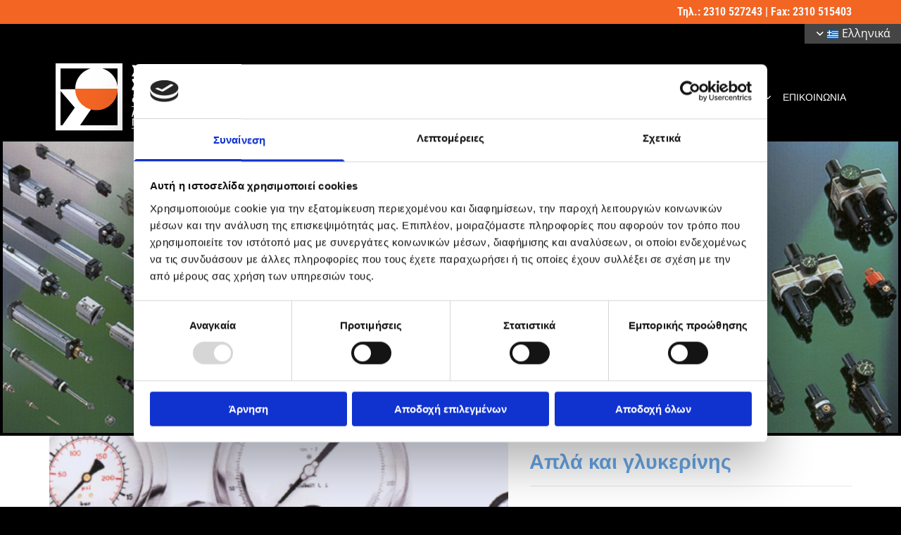

--- FILE ---
content_type: text/html; charset=UTF-8
request_url: https://www.sofroniadis.gr/p/apla-kai-glykerines
body_size: 5719
content:
<!DOCTYPE html> <html lang="el" data-currency="EUR" data-lang="el" data-rHash="aa0703fc76d96ababaf26038179aea74" dir="auto" data-cookiebot="true" data-cookiebot="true"> <head> <meta charset="UTF-8"/> <script>window.addEventListener("CookiebotOnDialogInit",function(){if (Cookiebot.getDomainUrlParam("autoAcceptCookies") === "true")Cookiebot.setOutOfRegion();});</script><script async fetchpriority="high" id="Cookiebot" src="https://consent.cookiebot.com/uc.js" data-cbid="2f5762cf-1627-4c44-9a60-3c6226843443" data-blockingmode="auto" data-culture="el" type="text/javascript"></script><script> if(window.sessionStorage.getItem("productRedirectSource") == null){ window.sessionStorage.setItem("productRedirectSource", "catalog"); } </script><title>Απλά και γλυκερίνης</title><meta name="keywords" content="sof16"><meta name="description" content="Απλά και γλυκερίνης"><link rel="canonical" href="https://www.sofroniadis.gr/p/apla-kai-glykerines"><meta property="og:type" content="product"><meta property="og:title" content="Απλά και γλυκερίνης"><meta property="og:url" content="https://www.sofroniadis.gr/p/apla-kai-glykerines"><meta property="og:description" content="Απλά και γλυκερίνης"><meta property="og:image" content="https://www.sofroniadis.gr/uploads/3j3Ml2sk/255224-manometra-main.jpg"><meta property="og:price:amount" content="0.01"><meta property="og:price:currency" content="EUR"><meta name="viewport" content="width=device-width, initial-scale=1"><link rel='shortcut icon' type='image/x-icon' href='/uploads/OpvbL7le/favicon.ico'/><link rel="preload" href="https://css-fonts.eu.extra-cdn.com/css?family=Roboto:300,500&display=swap" as="style"><link href="https://css-fonts.eu.extra-cdn.com/css?family=Roboto:300,500&display=swap" rel="stylesheet"><link rel="stylesheet" href="https://site-assets.cdnmns.com/108ab34d214b6bd35fa24bb0b75a9731/css/cookiebotVideoPlaceholder.css?1762435728889"><link rel="stylesheet" href="https://site-assets.cdnmns.com/108ab34d214b6bd35fa24bb0b75a9731/css/grids.css?1762435728889"><link rel="stylesheet" href="https://site-assets.cdnmns.com/108ab34d214b6bd35fa24bb0b75a9731/css/hcaptcha.css?1762435728889"><link rel="stylesheet" href="/assets/user-style.css?1734099868"><link rel="stylesheet" id="style_site" href="/assets/sitestyle.css?1734099868"><link rel="stylesheet" href="https://site-assets.cdnmns.com/108ab34d214b6bd35fa24bb0b75a9731/css/external-libs.css?1762435728889"><!--[if lt IE 9]><script src="https://site-assets.cdnmns.com/108ab34d214b6bd35fa24bb0b75a9731/js/html5shiv.js"></script><script src="https://site-assets.cdnmns.com/108ab34d214b6bd35fa24bb0b75a9731/js/respond.js"></script><![endif]--><script>if ('serviceWorker' in navigator){navigator.serviceWorker.getRegistrations().then(function(registrations) { for(registration in registrations) { registration.unregister(); }}); }</script><link rel="preconnect" href="https://site-assets.cdnmns.com/" crossorigin><link rel="preconnect" href="https://fonts.prod.extra-cdn.com/" crossorigin><style id='globalCSS'>/* lis are assigned bodytext styles but we do not want the bottom margin */ li.bodytext { margin-bottom: 0; } li.lightbodytext { margin-bottom: 0; } /* if only one p in text module, module bottom-margin is enough */ .module.text p:only-child { margin-bottom: 0; } /* styles for table in cookie notification overlay */ .cookietable .header td { font-weight: 700; } .cookietable td { padding: 10px; vertical-align: top; border: 1px solid #c1c1c1; } .cookietable .bodytext, .cookie-overlay.bodytext { font-size: 14px; } /* Custom 2 - Blockquote class */ .custom2 { padding: 10px 20px; font-style: italic; border-left: 5px solid #eee; } #m4127 .optinLink { color: black; } #m4643 .optinLink { color: black; }</style><meta name="google-site-verification" content="gZUncPI_EVYM57WNlM066Z9aI9BYik2gAgg7F6vqPW8"/> <script>window.ASSETSURL='https://site-assets.cdnmns.com/108ab34d214b6bd35fa24bb0b75a9731';</script></head> <body id="" data-enableFocusIndication data-req="lazyload,quicklink"> <div id="r5001" class="row designRow"> <div class="container container-fluid"><div class="col col-sm-12"> <header><div id="r5472" class="row "> <div class="container container-fixed colsStack"><div id="c7150" class="col col-md-9 col-sm-12 col-lg-12"><div id="m6842" class="module text"><p class="custom4" style="text-align: right;"><span style="font-family: Roboto Condensed; font-weight: bold; font-size: 16px; color: #fafafa;">Τηλ.: 2310 527243 | Fax: 2310 515403</span></p></div> </div> </div> </div> <div id="r5539" class="row "> <div class="container container-fluid colsStack"><div id="c5289" class="col col-lg-12 col-md-12 col-sm-12"><div id="m4330" class="module locale" data-req="locale" aria-label="Επιλογή γλώσσας" role="list"> <ul class="hide-visibility" aria-hidden="true"> <li class="active" role="listitem"><a href="/" data-track-event="click" data-track-action="internal_link_clicked"><i class="localeIcon svg-gr" aria-hidden="true"></i><span>Ελληνικά</span></a></li><li class="" role="listitem"><a href="/en" data-track-event="click" data-track-action="internal_link_clicked"><i class="localeIcon svg-gb" aria-hidden="true"></i><span>English</span></a></li> </ul> </div></div> </div> </div> <div id="r9853" class="row "> <div class="container container-fixed colsStack"><div class="col col-lg-4 col-md-4 col-sm-12"><a href="/"  title="Go to frontpage" aria-label="Go to frontpage" class="imageModuleWrap" id="w_m7486" data-track-event="click" data-track-action="internal_link_clicked"> <img src="[data-uri]" alt="Logo, Πεπιεσμένος Αέρας Θεσσαλονίκη" data-author="[company_name]" width="300" height="100" fetchpriority="high"/> <noscript data-lazyload-src="/uploads/hnnfqxg6/737x0_370x0/225008-new-logo.png" data-lazyload-id="m7486" data-lazyload-class="module image" data-lazyload-alt="Logo, Πεπιεσμένος Αέρας Θεσσαλονίκη" data-req="" data-settings="enablehover=false"> <img id="m7486" class="module image" src="/uploads/hnnfqxg6/737x0_370x0/225008-new-logo.png" alt="Logo, Πεπιεσμένος Αέρας Θεσσαλονίκη" width="300" height="100" data-author="[company_name]" fetchpriority="high"/> </noscript> </a> </div> <div class="col col-lg-8 col-md-8 col-sm-12"><nav id="m1465" class="module nav" data-settings="verticalNav-md=false,verticalNav-lg=false,push=false,activeParent=false,verticalNav-sm=true" aria-label="Πλοήγηση" tabindex="-1"> <ul class="navContainer"><li class=""> <a href="/" data-track-event="click" data-track-action="internal_link_clicked">ΑΡΧΙΚΗ</a> </li><li class=""> <a href="/proionta" data-track-event="click" data-track-action="internal_link_clicked">ΠΡΟΪΟΝΤΑ</a> <ul><li class=""> <a href="/proionta/rakor-1" data-track-event="click" data-track-action="internal_link_clicked">ΡΑΚΟΡ</a> </li><li class=""> <a href="/proionta/solines-1" data-track-event="click" data-track-action="internal_link_clicked">ΣΩΛΗΝΕΣ</a> </li><li class=""> <a href="/proionta/manometra-1" data-track-event="click" data-track-action="internal_link_clicked">ΜΑΝΟΜΕΤΡΑ</a> </li><li class=""> <a href="/proionta/hlektrovanes-1" data-track-event="click" data-track-action="internal_link_clicked">ΗΛΕΚΤΡΟΒΑΝΕΣ</a> </li><li class=""> <a href="/proionta/viomixanika-pomola-1" data-track-event="click" data-track-action="internal_link_clicked">ΒΙΟΜΗΧΑΝΙΚΑ ΠΟΜΟΛΑ</a> </li><li class=""> <a href="/proionta/taxymorses-1" data-track-event="click" data-track-action="internal_link_clicked">ΤΑΧΥΜΟΡΣΕΣ</a> </li><li class=""> <a href="/proionta/sfairikes-vanes-1" data-track-event="click" data-track-action="internal_link_clicked">ΣΦΑΙΡΙΚΕΣ ΒΑΝΕΣ</a> </li><li class=""> <a href="/proionta/emvola-1" data-track-event="click" data-track-action="internal_link_clicked">ΕΜΒΟΛΑ</a> </li><li class=""> <a href="/proionta/hlektrovalvides-xeiristiria" data-track-event="click" data-track-action="internal_link_clicked">ΗΛΕΚΤΡΟΒΑΛΒΙΔΕΣ ΧΕΙΡΙΣΤΗΡΙΑ</a> </li><li class=""> <a href="/proionta/filtra-1" data-track-event="click" data-track-action="internal_link_clicked">ΦΙΛΤΡΑ</a> </li><li class=""> <a href="/proionta/systimata-robotikis" data-track-event="click" data-track-action="internal_link_clicked">ΣΥΣΤΗΜΑΤΑ ΡΟΜΠΟΤΙΚΗΣ</a> </li></ul> </li><li class=""> <a href="/epikoinonia" data-track-event="click" data-track-action="internal_link_clicked">ΕΠΙΚΟΙΝΩΝΙΑ</a> </li></ul> </nav></div> </div> </div> <div id="r1211" class="row "> <div class="container container-fluid colsStack"><div id="c1912" class="col col-lg-12 col-md-12 col-sm-12"><div id="m3567" class="module gallery" data-req="gallery,lightbox" data-settings="imagenr=1,arrows=true,auto=true,dots=true,interval=5000" data-before-text="Πριν" data-after-text="Μετά" role="region" aria-label="Διαφάνειες"> <div class="slides" aria-live="polite"> <div class="slide"> <ul class="pics clear"> <li> <a href="/uploads/8kWp6DBA/767x0_2560x0/145743-Header.jpg" title="" aria-label="Εικόνα , Ανοίγει έναν διάλογο" data-track-event="click" data-track-action="internal_link_clicked"> <span class="thumb"> <span class="thumbInner"> <img src="[data-uri]" alt="" width="1920" height="633" data-author="[company_name]" data-ai=""/> <noscript data-lazyload-src="/uploads/8kWp6DBA/0x0_2560x2560/145743-Header.jpg" data-lazyload-alt=""> <img src="/uploads/8kWp6DBA/0x0_2560x2560/145743-Header.jpg" alt="" width="1920" height="633" data-author="[company_name]" data-ai=""> </noscript> </span> </span> <span class="bodytext caption"></span> </a> </li> </ul> </div> </div> </div></div> </div> </div> </header><div id="r5002" role="main" class="row designRow"> <div class="container container-fluid"><div class="col col-sm-12"><div class="row singleProduct" data-req="singleproduct" data-hash="5cacfa5d59af5aa42fb884aead12f6bd"> <div class="container container-fixed"> <div class="col col-md-6 col-sm-12 col-lg-7 imagesCol"> <div class="module gallery images" data-req="gallery,lightbox" data-settings="imagenr=1,dots=,light=,arrows=,shopThumbs=true"> <div class="slides"> <div class="slide"> <ul class="pics clear"> <li> <a href="/uploads/3j3Ml2sk/255224-manometra-main.jpg" title="Απλά και γλυκερίνης" data-track-event="click" data-track-action="internal_link_clicked"> <span class="thumb"> <img src="/uploads/3j3Ml2sk/255224-manometra-main.jpg" alt="Απλά και γλυκερίνης"/> </span> </a> </li> </ul> </div> </div> </div> </div> <div class="col col-md-6 col-sm-12 col-lg-5 productDetailsCol" data-req="" data-enableQuantitySelector="" data-enableAddToCartButton=""> <div class="module text"> <h1 class="subtitle name"> Απλά και γλυκερίνης</h1> <p class="smalltext sku proddata" style="display: none;">Κωδικός (SKU): <span></span></p> </div> <div class="module divider"></div> <form method="post" class="form add-to-cart" id="add-to-cart" action="/api.php/shop/cart/items?format=1" onsubmit="return _monoSingleProduct.addToCart(event, this);" data-stock="1"> <input type="hidden" name="productId" value="9"/> <input type="hidden" name="locale" value="el"/> <input type="hidden" name="attr1" value="0"/> <input type="hidden" name="stockBehaviour" value="1"/> <div class="option-var module text"> </div> </form> <div class="module divider"></div> <div class="module text"> <div class="bodytext description">Απλά και γλυκερίνης</div> </div> <a class="module button" href="/uploads/3j3Ml2sk/255224-manometra-main.jpg" download title="" data-track-event="click" data-track-action="file_download">Download</a> <div class="opt-e898bcb4d70266ffd34fc1007f2b617263cf78ba" data-allowpurchase style="display: none;"> </div> </div> </div> </div> <script type="application/ld+json">{"@context":"http://schema.org","@type":"Product","name":"\u0391\u03c0\u03bb\u03ac \u03ba\u03b1\u03b9 \u03b3\u03bb\u03c5\u03ba\u03b5\u03c1\u03af\u03bd\u03b7\u03c2","description":"\u0391\u03c0\u03bb\u03ac \u03ba\u03b1\u03b9 \u03b3\u03bb\u03c5\u03ba\u03b5\u03c1\u03af\u03bd\u03b7\u03c2","url":"https://www.sofroniadis.gr/p/apla-kai-glykerines","image":"https://www.sofroniadis.gr/uploads/3j3Ml2sk/255224-manometra-main.jpg","offers":[{"@type":"Offer","price":"0.01","priceCurrency":"EUR","availability":"http://schema.org/InStock"}]}</script> </div> </div> </div> <footer><div id="r2884" class="row "> <div class="container container-fixed colsStack"><div class="col col-sm-12 col-lg-4 col-md-5"><div id="m8036" class="module text"><p class="custom1"><span style="color: #ffffff; font-size: 12px;">© Copyright 2017, Χ. Σωφρονιάδης &amp; ΣΙΑ ΟΕ,</span><br><span style="color: #ffffff; font-size: 12px;">Πεπιεσμένος Αέρας,</span><br><span style="color: #ffffff; font-size: 12px;">Μοναστηρίου 202, Τ.Κ. 54628, Μενεμένη, Θεσσαλονίκη,</span><br><span style="color: #ffffff; font-size: 12px;">Τηλ.: 2310 527243, Fax: 2310 515403</span><br><br><span style="color: #ffffff; font-size: 12px;">Κατασκευή Ιστοσελίδων</span></p></div> <a href="https://adsolutions.xo.gr/kataskeui-istoselidon/" target="_blank" rel="noopener" title="Κατασκευή Ιστοσελίδων | Χρυσός οδηγός" aria-label="Κατασκευή Ιστοσελίδων | Χρυσός οδηγός" class="imageModuleWrap" id="w_m6761" data-track-event="click" data-track-action="link_clicked"> <img src="[data-uri]" alt="Κατασκευή Ιστοσελίδων | Χρυσός οδηγός" data-author="[company_name]" width="32" height="32" fetchpriority="high"/> <noscript data-lazyload-src="/uploads/Kll8Xsrm/737x0_470x0/xo-footerlogo.png" data-lazyload-id="m6761" data-lazyload-class="module image" data-lazyload-alt="Κατασκευή Ιστοσελίδων | Χρυσός οδηγός" data-req="" data-settings="enablehover=false,showelement=,hovertransition="> <img id="m6761" class="module image" src="/uploads/Kll8Xsrm/737x0_470x0/xo-footerlogo.png" alt="Κατασκευή Ιστοσελίδων | Χρυσός οδηγός" width="32" height="32" data-author="[company_name]" fetchpriority="high"/> </noscript> </a> </div> <div class="col col-sm-12 col-lg-8 col-md-7"><div id="m7471" class="module text"><p class="custom1" style="text-align: right;"><span style="font-size: 12px;"><a style="color: #ffffff;" title="ΑΡΧΙΚΗ" href="https://www.sofroniadis.gr/" target="_self" data-pageid="27981" data-act="canvas" data-itemid="26625" data-cat="0" data-track-event="click" data-track-action="link_clicked">ΑΡΧΙΚΗ</a> &nbsp;&nbsp; <a style="color: #ffffff;" title="ΠΡΟΪΟΝΤΑ" href="https://www.sofroniadis.gr/proionta" target="_self" data-pageid="36092" data-act="canvas" data-itemid="35332" data-cat="0" data-track-event="click" data-track-action="link_clicked">ΠΡΟΪΟΝΤΑ</a> &nbsp;&nbsp; <a style="color: #ffffff;" title="ΕΠΙΚΟΙΝΩΝΙΑ" href="https://www.sofroniadis.gr/epikoinonia" target="_self" data-pageid="27985" data-act="canvas" data-itemid="26629" data-cat="0" data-track-event="click" data-track-action="link_clicked">ΕΠΙΚΟΙΝΩΝΙΑ</a> &nbsp;&nbsp;</span></p></div> </div> </div> </div> </footer> </div> </div> </div> <!-- Cookiebot: Google consent mode v2 defaults --> <script type='text/javascript' data-cookieconsent='ignore'> window.dataLayer = window.dataLayer || []; function gtag(){dataLayer.push(arguments);} gtag('consent', 'default', { 'ad_storage': 'denied', 'analytics_storage': 'denied', 'ad_user_data': 'denied', 'ad_personalization': 'denied', 'functionality_storage': 'denied', 'personalization_storage': 'denied', 'security_storage': 'granted', 'wait_for_update': 500, }); gtag("set", "ads_data_redaction", true); gtag("set", "url_passthrough", false); </script><!-- Mono global site tag (gtag.js) - Google Analytics --> <script async type='text/plain' data-cookieconsent='statistics' src='https://www.googletagmanager.com/gtag/js?id=G-K0VSPGP02D'></script> <script type='text/plain' data-cookieconsent='statistics'> window.dataLayer = window.dataLayer || []; function gtag(){dataLayer.push(arguments);} gtag('js', new Date()); gtag('config', 'G-K0VSPGP02D', { 'anonymize_ip': true, 'send_page_view': false, 'custom_map': {'dimension1': 'monoSiteId', 'dimension2': 'monoRendering'} }); gtag('event', 'monoAction', { 'monoSiteId': '1280341', 'monoRendering': 'website'}); gtag('event', 'page_view', { 'monoSiteId': '1280341', 'monoRendering': 'website'}); var _mtr = _mtr || []; _mtr.push(['addTracker', function (action) { gtag('event', action, { 'send_to': 'G-K0VSPGP02D', 'event_label': 'monoAction', 'monoSiteId': '1280341', 'monoRendering': 'website' }); }]); _mtr.push(['addRawTracker', function() { gtag.apply(gtag,arguments); }]); </script><!-- Custom global site tag (gtag.js) - Google Analytics --> <script async data-cookieconsent='statistics' type='text/plain' src="https://www.googletagmanager.com/gtag/js?id=G-K2HK9YR92G"></script> <script type='text/plain' data-cookieconsent='statistics'> window.dataLayer = window.dataLayer || []; function gtag(){dataLayer.push(arguments);} gtag('js', new Date()); gtag('config', 'G-K2HK9YR92G', { 'anonymize_ip': true, 'send_page_view': false, 'custom_map': {'dimension1': 'monoSiteId', 'dimension2': 'monoRendering'} }); gtag('event', 'monoAction', { 'monoSiteId': '1280341', 'monoRendering': 'website'}); gtag('event', 'page_view', { 'monoSiteId': '1280341', 'monoRendering': 'website'}); var _mtr = _mtr || []; _mtr.push(['addTracker', function (action) { gtag('event', action, { 'send_to': 'G-K2HK9YR92G', 'event_label': 'monoAction', 'monoSiteId': '1280341', 'monoRendering': 'website' }); }]); _mtr.push(['addRawTracker', function() { gtag.apply(gtag,arguments); }]); </script><script>window.productOptions = [{"attrs":[],"sku":"","identity":"e898bcb4d70266ffd34fc1007f2b617263cf78ba"}]; window.availableOptions = []</script><script async data-cookieconsent="ignore" src="https://site-assets.cdnmns.com/108ab34d214b6bd35fa24bb0b75a9731/js/loader.js?1762435728889"></script> </body> </html>

--- FILE ---
content_type: text/css
request_url: https://www.sofroniadis.gr/assets/sitestyle.css?1762435728889
body_size: 6582
content:
.skipNavigation { visibility:hidden;} .module { margin-top:0px; margin-right:0px; margin-bottom:0px; margin-left:0px; padding-top:0px; padding-right:0px; padding-bottom:0px; padding-left:0px;} .headline { font-size:23.072px; font-family:Arimo; font-style:normal; font-weight:500; color:rgb(0, 0, 0); line-height:27.6864px; letter-spacing:0; margin-top:20px; margin-bottom:13.8432px;} .headline a {} .headline a:hover { text-decoration:none;} header#shrunkImage img { transform:scale(1);} body { -webkit-font-smoothing:antialiased; font-family:Open Sans; background-color:rgb(0, 0, 0);} body a { text-decoration:none; color:rgb(255, 255, 255);} body a:hover { text-decoration:none; color:rgb(10, 10, 10);} nav { text-align:right;} nav a:hover { text-decoration:none;} .nav {} nav > ul li a { padding-top:8px; padding-bottom:8px; padding-left:8px; padding-right:8px; border-bottom-width:0px; border-left-width:0px; background-color:rgba(0, 0, 0, 0); border-color:rgba(0, 0, 0, 0); text-transform:none;} nav > ul li > a { color:rgb(255, 255, 255); font-size:14px; font-family:Arimo; font-weight:400; letter-spacing:0;} nav > ul li a:hover { background-color:rgb(243, 101, 35); color:rgb(255, 255, 255); border-color:rgb(255, 255, 255);} nav > ul li.active > a { font-weight:400; color:rgb(255, 255, 255); text-decoration:none; background-color:rgb(243, 101, 35); border-color:rgb(255, 255, 255);} nav > ul > li > ul {} nav > ul > li.active > ul li {} nav > ul > li.active > ul li:hover a {} nav > ul > li > ul li { padding:0px;} nav > ul > li > ul li a { background-color:rgb(243, 101, 35); border-bottom-width:0px; margin-bottom:0px; margin-top:0px; margin-left:0px; margin-right:0px; padding-left:5px; padding-right:5px; padding-top:8px; padding-bottom:8px; border-bottom-color:rgb(255, 255, 255); text-align:left;} nav > ul > li > ul a { font-size:12.6px; font-weight:400; color:rgb(255, 255, 255); text-transform:none; line-height:35px;} nav > ul > li > ul a:hover { color:rgb(255, 255, 255); font-weight:400; text-decoration:none; font-size:12.6px;} nav > ul > li > ul li.active > a { color:rgb(10, 10, 10); font-weight:400; background-color:rgb(234, 234, 234);} nav > ul > li > ul li a:hover { border-color:rgb(227, 227, 227); background-color:rgb(234, 234, 234); border-bottom-color:rgb(255, 255, 255); border-bottom-width:0px;} nav:before { color:rgb(0, 0, 0);} nav > ul > li > ul li:last-child {} .verticalnav > li a {} .verticalnav > li a:hover {} .verticalnav > li.active > a {} .subtitle { font-size:28.84px; line-height:34.608px; margin-bottom:17.304px; font-family:Arimo; font-style:normal; font-weight:700; color:rgb(102, 166, 231); letter-spacing:0; margin-top:20px;} .subtitle a {} .subtitle a:hover { text-decoration:none;} .preamble { font-size:18px; line-height:1.50; margin-bottom:20px;} .preamble a {} .preamble a:hover { text-decoration:none;} .bodytext { font-size:16px; line-height:1.50; margin-bottom:20px; font-family:Arimo; font-weight:400; color:rgb(49, 49, 49);} .bodytext a {} .bodytext a:hover { text-decoration:none;} .smalltext { font-size:14px; line-height:1.50; letter-spacing:0em; margin-bottom:5px;} .smalltext a {} .smalltext a:hover { text-decoration:none;} .lightsmalltext { color:rgb(255, 255, 255); font-size:12px; line-height:1.6em; margin-bottom:5px;} .lightsmalltext a { font-weight:700;} .lightsmalltext a:hover { text-decoration:none;} .button { padding-top:15px; padding-right:25px; padding-bottom:15px; padding-left:25px; margin-bottom:40px; background-color:rgb(255, 255, 255); color:rgb(53, 53, 53); line-height:1.5em; font-size:20px; font-weight:400; border-color:rgb(53, 53, 53); border-top-width:1px; border-right-width:1px; border-bottom-width:1px; border-left-width:1px;} .button:hover { text-decoration:none; background-color:rgb(53, 53, 53); color:rgb(255, 255, 255); border-color:rgb(255, 255, 255);} .button2 { font-size:20px; margin-bottom:40px; color:rgb(255, 255, 255); border-color:rgb(255, 255, 255); line-height:1.5em; background-color:rgb(53, 53, 53); padding-top:15px; padding-right:25px; padding-bottom:15px; padding-left:25px; border-top-width:1px; border-right-width:1px; border-bottom-width:1px; border-left-width:1px;} .button2:hover { color:rgb(53, 53, 53); background-color:rgb(255, 255, 255); text-decoration:none;} .button3 { font-size:20px; margin-bottom:40px; color:rgb(255, 255, 255); line-height:1.50em; background-color:rgba(0, 0, 0, 0); border-color:rgb(255, 255, 255); padding-top:15px; padding-right:25px; padding-bottom:15px; padding-left:25px; border-top-width:1px; border-right-width:1px; border-bottom-width:1px; border-left-width:1px;} .button3:hover { color:rgb(53, 53, 53); background-color:rgb(255, 255, 255); border-color:rgba(0, 0, 0, 0); text-decoration:none;} .crmlogin .submitBtn { padding-top:15px; padding-right:25px; padding-bottom:15px; padding-left:25px; background-color:rgb(3, 3, 3); color:rgb(255,255,255); margin-top:15px; margin-bottom:0px; margin-left:auto; margin-right:auto; line-height:1.5em;} .crmlogin .submitBtn:hover { text-decoration:none; background-color:rgb(102, 102, 102);} .crmlogin .logoutBtn { padding-top:15px; padding-right:25px; padding-bottom:15px; padding-left:25px; background-color:rgb(3, 3, 3); color:rgb(255,255,255); margin-top:15px; margin-bottom:0px; margin-left:auto; margin-right:auto; line-height:1.5em;} .crmlogin .logoutBtn:hover { text-decoration:none; background-color:rgb(102, 102, 102);} .crmUserpage .button { padding-top:15px; padding-right:25px; padding-bottom:15px; padding-left:25px; background-color:rgb(3, 3, 3); color:rgb(255,255,255); margin-top:15px; margin-bottom:0px; margin-left:auto; margin-right:auto; line-height:1.5em;} .crmUserpage .button:hover { text-decoration:none; background-color:rgb(102, 102, 102);} .form { margin-bottom:40px;} .form label { padding-bottom:0px; margin-top:0px; margin-bottom:5px; line-height:1.2em; font-size:12.6px; color:rgb(0, 0, 0); font-weight:100;} .form input[type=text],.form textarea,.form select { border-radius:2px; border-color:rgb(204, 204, 204); color:rgb(119, 119, 119); font-size:13px; padding-top:10px; padding-right:10px; padding-bottom:10px; padding-left:10px; margin-top:0px; margin-right:0px; margin-bottom:20px; margin-left:0px; border-top-width:1px; border-left-width:1px; border-bottom-width:1px; border-right-width:1px; background-color:rgb(255, 255, 255);} .form input[type=submit] { margin-top:0px; margin-left:0px; background-color:#000; border-color:#bcbcbc; color:rgb(0, 0, 0); border-top-width:1px; border-left-width:1px; border-bottom-width:1px; border-right-width:1px; border-radius:0px; padding-top:5px; padding-right:25px; padding-bottom:5px; padding-left:25px; font-size:14px;} .form input[type=submit]:hover { background-color:rgb(33,33,33);} .form .g-recaptcha { margin-top:10px; margin-bottom:10px;} .form input[type=checkbox]+span,.form input[type=radio]+span,.form .form_option input[type=checkbox]+label:not([class*="optin"]) { color:rgb(0, 0, 0); font-size:12px; line-height:1.6em; margin-left:10px; margin-bottom:20px; margin-right:20px;} .text {} .image {} .image + .hoverOverlay {} .image + .hoverOverlay .hoverText {} .search .searchicon { color:rgb(246, 246, 246); width:16px; height:16px; font-size:16px; margin-bottom:0px;} .map { margin-top:20px; margin-right:0px; margin-bottom:0px; margin-left:0px; padding-top:0px; padding-right:0px; padding-bottom:0px; padding-left:0px;} .gallery {} .gallery .pics .caption { color:rgb(10, 10, 10);} .gallery .hoverOverlay {} .gallery .hoverOverlay .hoverText { font-weight:700;} .row { margin-top:0px; margin-right:0px; margin-bottom:0px; margin-left:0px; padding-top:0px; padding-right:0px; padding-bottom:0px; padding-left:0px;} .col { margin-top:0px; margin-right:0px; margin-bottom:0px; margin-left:0px; padding-top:0px; padding-right:15px; padding-bottom:0px; padding-left:15px;} .custom1 { font-size:14px; font-family:Arimo; font-style:normal; font-weight:400; color:rgb(51, 51, 51); line-height:20px; letter-spacing:0; margin-top:0px; margin-bottom:0px;} .custom1 a { color:rgb(51, 51, 51);} .custom1 a:hover { text-decoration:underline; color:rgb(51, 51, 51);} .custom2 { font-size:18px; font-family:Arimo;} .custom2 a {} .custom2 a:hover {} .custom3 {} .custom3 a {} .custom3 a:hover {} .custom4 { font-size:14px; font-family:Arimo; font-style:normal; font-weight:400; color:rgb(51, 51, 51); line-height:20px; letter-spacing:0; margin-top:0px; margin-bottom:0px;} .custom4 a { color:rgb(51, 51, 51);} .custom4 a:hover { text-decoration:underline; color:rgb(51, 51, 51);} .custom5 {} .custom5 a {} .custom5 a:hover {} .custom6 {} .custom6 a {} .custom6 a:hover {} .custom7 {} .custom7 a {} .custom7 a:hover {} .custom8 {} .custom8 a {} .custom8 a:hover {} .custom9 {} .custom9 a {} .custom9 a:hover {} .custom10 {} .custom10 a {} .custom10 a:hover {} .smallsubtitle { font-size:18px; line-height:19.8px; font-family:Arimo; font-style:normal; font-weight:700; color:rgb(0, 0, 0); letter-spacing:0; margin-top:0px; margin-bottom:0px;} .smallsubtitle a {} .smallsubtitle a:hover { text-decoration:none;} .spottext {} .spottext a {} .spottext a:hover { text-decoration:none;} .darkspottext {} .darkspottext a {} .darkspottext a:hover { text-decoration:none;} .footertext { font-size:14px; line-height:1.50; margin-bottom:0px; color:rgb(255, 255, 255);} .footertext a { color:rgb(255, 255, 255); font-weight:800;} .footertext a:hover { text-decoration:none;} .companyname { font-size:16px; line-height:1.20; letter-spacing:0.05em; margin-bottom:10px; color:rgb(246, 246, 248);} .companyname a { text-decoration:none;} .companyname a:hover {} .smallspottext { font-size:30px; line-height:1.50; margin-bottom:20px;} .lightsmallspottext { font-size:30px; line-height:1.50; margin-bottom:20px;} .lightheadline { color:#ffffff;} .lightpreamble { color:rgb(255, 255, 255); font-size:18px; line-height:1.50; margin-bottom:20px;} .lightsubtitle { font-size:25px; line-height:1.50; margin-bottom:20px; color:#ffffff;} .lightsmallsubtitle { font-size:24px; line-height:1.40; color:#ffffff;} .lightbodytext { font-size:16px; line-height:1.50; margin-bottom:20px; color:rgb(255, 255, 255); font-family:Arimo; font-weight:400;} .lightbodytext a { color:rgb(246, 246, 248);} .lightbodytext a:hover { text-decoration:none;} .locale { text-align:right;} .locale ul li a { transition:all 0.25s ease-in 0s; color:rgb(255, 255, 255);} .locale ul li { background-color:rgb(69, 69, 69); padding-top:5px; padding-right:15px; padding-bottom:5px; padding-left:15px;} .divider { display:table; margin-left:auto; margin-right:auto; border-top-width:1px; border-color:rgba(0, 0, 0, 0.0980392); width:100%;} .socialmedia { text-align:left; font-size:19px;} .socialmedia li { margin-left:10px;} .socialmedia li a { color:rgb(0, 0, 0); width:30px; height:30px;} .socialmedia li a:hover { color:rgba(255, 255, 255, 0.8); text-decoration:none;} .paymenticons li { margin-left:5px; margin-bottom:5px; padding-bottom:40px;} .linklist { margin-bottom:0px; margin-top:0px; padding-left:0px;} .linklist a { margin-bottom:1px; background-color:rgb(242, 242, 242); padding-top:10px; padding-right:10px; padding-bottom:10px; padding-left:10px;} .iconlist li { background-color:rgb(255, 0, 0); width:45px; height:45px; color:rgb(255, 255, 255);} .iconlist .iconItem { font-size:24px;} .iconlist li a { color:rgb(255, 255, 255);} .iconlist li a:hover { color:rgb(255, 255, 255); text-decoration:none;} .breadcrumb li a { margin-bottom:10px; margin-left:10px; margin-right:10px;} .scrollIcon { width:35px; height:35px;} .scrollIcon span:before { color:rgb(255, 255, 255);} .accordion .itemIcon {} .accordion .itemTitle { padding-top:5px; padding-bottom:5px; padding-left:10px; padding-right:40px;} .accordion .itemContent {} .blog .shortDescription { color:rgb(53, 53, 53); font-size:15px; line-height:1.40em;} .blog .shortDescription:hover { color:rgb(53, 53, 53);} .blog li { background-color:rgb(255, 255, 255);} .blog li .textContainer { padding-bottom:25px; padding-left:25px; padding-right:25px;} .blog .title { color:rgb(53, 53, 53); font-size:20px; line-height:1.3em; font-weight:800;} .blog .title:hover { color:rgb(53, 53, 53);} .blog .details { color:rgb(106, 108, 110); font-size:15px; line-height:1.5em;} .blog .details:hover { color:rgb(80, 82, 84);} .blog .postImg { padding-top:25px; padding-left:25px; padding-right:25px; padding-bottom:15px;} .blog .arrow { width:15px; height:70px; color:rgb(255, 255, 255); background-color:rgb(106, 108, 110); font-size:25px;} .blog .arrow:hover { color:rgb(255, 255, 255); background-color:rgb(106, 108, 110);} .blog .readMore {} .blog .readMore:hover {} .singlePost { margin-top:50px; margin-bottom:50px;} .arrow { width:35px; height:35px; color:rgb(255, 255, 255); background-color:rgb(3, 3, 3); font-size:31px; border-top-left-radius:3px; border-top-right-radius:3px; border-bottom-right-radius:3px; border-bottom-left-radius:3px;} .arrow:hover { background-color:rgb(102, 102, 102);} .arrow.arrowBefore { left:0px; right:0px;} .arrow.arrowAfter { left:auto; right:0px;} ul.dots { bottom:24px;} .dots li { height:12px; width:12px; border-color:rgb(255, 255, 255); border-top-width:1px; border-right-width:1px; border-bottom-width:1px; border-left-width:1px; border-top-left-radius:100px; border-top-right-radius:100px; border-bottom-right-radius:100px; border-bottom-left-radius:100px; background-color:rgb(3, 3, 3);} .dots li:hover { background-color:rgb(102, 102, 102);} .dots li.active { background-color:rgb(255, 255, 255); border-color:rgb(10, 10, 10);} .catalog .visualTag { font-family:Arial; margin-left:0px; margin-top:15px; margin-bottom:0px; margin-right:0px;} .catalog .name a { color:rgba(51, 51, 51, 1);} .catalog .name a:hover { color:rgba(51, 51, 51, 1);} .catalog { margin-bottom:40px;} .catalog .name { font-size:16px; text-align:center; margin-top:15px;} @media only screen and (max-width:1199px) {.module { margin-top:0px; margin-right:0px; margin-bottom:0px; margin-left:0px; padding-top:0px; padding-right:0px; padding-bottom:0px; padding-left:0px;} nav {} nav:hover { text-decoration:none;} nav > ul li a {} nav > ul .closeBtn { position:absolute; top:19px; right:21px; font-size:35px; display:inline; color:rgb(10, 10, 10);} nav > ul li > a:hover {} nav > ul li.active > a {} nav > ul > li > ul a {} nav > ul > li > ul li.active > a {} nav:before { font-size:26px;} nav.opened-menu> ul {} .col { margin-top:0px; margin-right:0px; margin-bottom:0px; margin-left:0px; padding-top:0px; padding-right:15px; padding-bottom:0px; padding-left:15px;} .row { margin-top:0px; margin-right:0px; margin-bottom:0px; margin-left:0px; padding-top:0px; padding-right:0px; padding-bottom:0px; padding-left:0px;} .button {} .button:hover {} .button2 {} .button2:hover {} .button3 {} .button3:hover {} .custom4 {} .custom4 a {} .custom4 a:hover {} .custom1 {} .custom1 a {} .custom1 a:hover {} .custom3 {} .custom3 a {} .custom3 a:hover {} body {} body a {} body a:hover {} .text {} .headline {} .headline a {} .headline a:hover {} .lightheadline {} .subtitle {} .subtitle a {} .subtitle a:hover {} .lightsubtitle {} .preamble {} .preamble a {} .preamble a:hover {} .lightpreamble {} .bodytext {} .bodytext a {} .bodytext a:hover {} .lightbodytext {} .smallsubtitle {} .smallsubtitle a {} .smallsubtitle a:hover {} .smalltext {} .smalltext a {} .smalltext a:hover {} .spottext {} .spottext a {} .spottext a:hover {} .darkspottext {} .darkspottext a {} .darkspottext a:hover {} .smallspottext {} .smallspottext a {} .smallspottext a:hover {} .lightsmallspottext {} .lightsmallspottext a {} .lightsmallspottext a:hover {} .companyname {} .companyname a {} .companyname a:hover {} .footertext {} .footertext a {} .footertext a:hover {} }@media only screen and (max-width:767px) {.module { margin-top:0px; margin-right:0px; margin-bottom:0px; margin-left:0px; padding-top:0px; padding-right:0px; padding-bottom:0px; padding-left:0px;} nav {} nav:hover { text-decoration:none;} nav.opened-menu> ul { background-color:rgb(246, 246, 246); padding-left:20px; padding-top:60px; padding-right:20px; padding-bottom:40px;} nav > ul li a { font-size:20px; padding-top:20px; padding-bottom:20px; padding-left:20px; padding-right:20px; color:rgb(10, 10, 10); border-bottom-width:0px; border-left-width:0px; border-top-width:0px; border-right-width:0px;} nav > ul li > a:hover { background-color:rgb(234, 234, 234); color:rgb(10, 10, 10);} nav > ul li.active > a { color:rgb(10, 10, 10); font-weight:400; background-color:rgb(234, 234, 234); font-size:20px; padding-top:20px; padding-bottom:20px; padding-left:20px; padding-right:20px;} nav > ul li:hover a {} nav > ul > li > ul li a { margin-top:0px; margin-bottom:0px; margin-left:0px; margin-right:0px; padding-left:15px; padding-right:15px; padding-top:15px; padding-bottom:15px;} nav > ul > li > ul a { font-weight:400; color:rgb(10, 10, 10); font-size:20px;} nav:before {} nav > ul > li > ul a:hover { font-weight:400; font-size:20px;} nav > ul > li > ul li a:hover { background-color:rgb(234,234,234);} nav > ul > li > ul li.active > a { font-weight:400; color:rgb(10, 10, 10); background-color:rgb(234,234,234);} .headline {} .headline a {} .headline a:hover {} .lightheadline {} .subtitle {} .subtitle a {} .subtitle a:hover {} .lightsubtitle {} .smallsubtitle {} .lightsmallsubtitle {} .preamble {} .preamble a {} .preamble a:hover {} .lightpreamble {} .bodytext {} .bodytext a {} .bodytext a:hover {} .lightbodytext {} .smalltext {} .smalltext a {} .smalltext a:hover {} .text {} .col { margin-top:0px; margin-right:0px; margin-bottom:10px; margin-left:0px; padding-top:0px; padding-right:15px; padding-bottom:0px; padding-left:15px;} .row { margin-top:0px; margin-right:0px; margin-bottom:0px; margin-left:0px; padding-top:0px; padding-right:0px; padding-bottom:0px; padding-left:0px;} .form {} .form label {} .form input[type=submit] {} .form input[type=submit]:hover {} .form input[type=text],.form textarea,.form select {} .form .thankYou {} .form input[type=checkbox]+span,.form input[type=radio]+span,.form .form_option input[type=checkbox]+label:not([class*="optin"]) { margin-bottom:10px; margin-right:10px;} .gallery { margin-bottom:20px;} .map {} .image { margin-bottom:20px;} .button {} .button:hover {} .button2 {} .button2:hover {} .button3 {} .button3:hover {} .custom1 {} .custom1 a {} .custom1 a:hover {} .custom2 {} .custom2 a {} .custom2 a:hover {} .custom3 {} .custom3 a {} .custom3 a:hover {} .custom4 {} .custom4 a {} .custom4 a:hover {} .custom5 {} .custom5 a {} .custom5 a:hover {} .custom6 {} .custom6 a {} .custom6 a:hover {} .custom7 {} .custom7 a {} .custom7 a:hover {} .custom8 {} .custom8 a {} .custom8 a:hover {} .spottext {} .spottext a {} .spottext a:hover {} .darkspottext {} .darkspottext a {} .darkspottext a:hover {} body {} body a {} body a:hover {} .locale {} .locale ul li a {} .locale ul li a:hover {} .locale ul li.active a {} .locale ul li {} .locale ul li:hover {} .locale ul li.active {} .smallspottext {} .smallspottext a {} .smallspottext a:hover {} .lightsmallspottext {} .lightsmallspottext a {} .lightsmallspottext a:hover {} .companyname {} .companyname a {} .companyname a:hover {} .footertext {} .footertext a {} .footertext a:hover {} .socialmedia { text-align:center; font-size:22px; margin-top:10px; margin-bottom:10px;} .socialmedia li a { width:35px; height:35px; font-size:18px;} .socialmedia li a:hover {} .socialmedia li { margin-left:5px; margin-right:5px; border-top-left-radius:100px; border-top-right-radius:100px; border-bottom-left-radius:100px; border-bottom-right-radius:100px;} .socialmedia li:hover {} .arrow { width:25px; height:25px; color:rgb(255, 255, 255); font-size:20px; border-top-left-radius:3px; border-top-right-radius:3px; border-bottom-right-radius:3px; border-bottom-left-radius:3px;} .dots li { height:12px; width:12px;} }#r5001 { padding-left:0px; padding-right:0px;} #r5001 > .container {} #r5472 { background-image:none; background-size:auto; background-attachment:scroll; background-position:0% 0%; background-repeat:repeat-y; padding-top:2px; padding-bottom:2px; padding-left:0px; padding-right:0px; margin-bottom:0px; margin-top:0px; background-color:rgb(243, 101, 35);} #c7150 { padding-top:5px; padding-bottom:5px;} #r5539 { background-image:none; background-size:auto; background-attachment:scroll; background-position:0% 0%; background-repeat:repeat; padding-top:0px; padding-bottom:0px; padding-left:0px; padding-right:0px; margin-bottom:5px; margin-top:0px; background-color:rgba(0, 0, 0, 0);} #c5289 { padding-left:0px; padding-right:0px;} #r9853 { background-image:none; background-size:auto; background-attachment:scroll; background-position:0% 0%; background-repeat:repeat; padding-top:20px; padding-bottom:10px; padding-left:0px; padding-right:0px; margin-bottom:0px; margin-top:0px; background-color:rgba(0, 0, 0, 0);} #m7486 { margin-top:0px; margin-bottom:0px; max-width:100%;} #m1465 { margin-top:35px;} #r1211 { background-color:#fff;} #c1912 { background-color:#fff; padding-left:0px; padding-right:0px;} #m3567 { background-color:#fff;} #r5002 { background-position:50% 0%; background-repeat:repeat-y; background-color:rgb(255, 255, 255);} #r5002 > .container {} #r2884 { background-image:none; background-size:auto; background-attachment:scroll; background-position:0% 0%; background-repeat:repeat; padding-top:20px; padding-bottom:20px; padding-left:0px; padding-right:0px; margin-bottom:0px; margin-top:0px; background-color:rgb(0, 0, 0); border-top-width:6px; border-top-style:double; border-top-color:rgba(255, 255, 255, 0.87);} #m6761 { margin-top:10px; margin-bottom:20px; margin-right:auto;} #m7471 { margin-top:36px;} #p5000 #r2757 > .container { background-color:rgb(255, 255, 255);} #p5000 #c5699 {}#p5000 #m8748 { padding-top:20px; padding-bottom:0px; padding-left:0px; padding-right:0px; margin-top:0px; margin-bottom:0px; margin-left:0px; margin-right:0px; border:0px none rgb(49, 49, 49); border-radius:0px;} #p5000 #r9666 { background-image:none; background-size:auto; background-attachment:scroll; background-position:0% 0%; background-repeat:repeat; padding-top:0px; padding-bottom:0px; padding-left:0px; padding-right:0px; margin-bottom:0px; margin-top:0px;} #p5000 #r9666 > .container { background-color:rgb(255, 255, 255);} #p5000 #c3380 {}#p5000 #m4406 { margin-top:0px; margin-bottom:0px; margin-left:auto; margin-right:auto; padding-top:0px; padding-bottom:0px; padding-left:0px; padding-right:0px; float:none; max-width:41%;} #p5000 #r3126 > .container { background-color:rgb(255, 255, 255);} #p5000 #c4083 {}#p5000 #m2035 { padding-top:0px; padding-bottom:0px; padding-left:20px; padding-right:20px; margin-top:0px; margin-bottom:0px; margin-left:0px; margin-right:0px; border:0px none rgb(49, 49, 49); border-radius:0px;} #p5000 #r2460 { padding-left:20px; padding-right:20px;} #p5000 #r2460 > .container { background-color:rgb(250, 250, 250);} #p5000 #c1130 { border-left-width:8px; border-left-style:solid; border-left-color:rgb(255, 255, 255); border-bottom-width:8px; border-bottom-style:solid; border-bottom-color:rgb(255, 255, 255); border-top-width:8px; border-top-style:solid; border-top-color:rgb(255, 255, 255);} #p5000 #m7375 { padding-top:0px; padding-bottom:0px; padding-left:0px; padding-right:25px; margin-top:0px; margin-bottom:0px; margin-left:0px; margin-right:0px; border:0px none rgb(49, 49, 49); border-radius:0px;} #p5000 #c1116 { border-right-width:8px; border-right-style:solid; border-right-color:rgb(255, 255, 255); border-bottom-width:8px; border-bottom-style:solid; border-bottom-color:rgb(255, 255, 255); border-top-width:8px; border-top-style:solid; border-top-color:rgb(255, 255, 255);} #p5000 #m9100 { padding-top:0px; padding-bottom:0px; padding-left:20px; padding-right:0px; margin-top:0px; margin-bottom:0px; margin-left:0px; margin-right:0px; border:0px none rgb(49, 49, 49); border-radius:0px;} #p5000 #r8565 { background-image:none; background-size:auto; background-attachment:scroll; background-position:0% 0%; background-repeat:repeat; padding-top:0px; padding-bottom:0px; padding-left:0px; padding-right:0px; margin-bottom:0px; margin-top:0px;} #p5000 #r8565 > .container { background-color:rgb(255, 255, 255);} #p5000 #c5615 {}#p5000 #m1074 { padding-top:0px; padding-bottom:0px; padding-left:20px; padding-right:20px; margin-top:0px; margin-bottom:0px; margin-left:0px; margin-right:0px; border:0px none rgb(49, 49, 49); border-radius:0px;} #p5000 #r7113 { background-image:none; background-size:auto; background-attachment:scroll; background-position:0% 0%; background-repeat:repeat; padding-top:0px; padding-bottom:40px; padding-left:0px; padding-right:0px; margin-bottom:0px; margin-top:0px;} #p5000 #r7113 > .container { background-color:rgb(255, 255, 255);} #p5000 #c6767 {}#p5000 #m9568 { padding-top:0px; padding-bottom:0px; padding-left:20px; padding-right:20px; margin-top:0px; margin-bottom:0px; margin-left:0px; margin-right:0px; border:0px none rgb(49, 49, 49); border-radius:0px;} #p5000 #r8091 { background-image:none; background-size:auto; background-attachment:scroll; background-position:0% 0%; background-repeat:repeat; padding-top:0px; padding-bottom:40px; padding-left:0px; padding-right:0px; margin-bottom:0px; margin-top:0px;} #p5000 #r8091 > .container { background-color:rgb(255, 255, 255);} #p5000 #c3994 {}#p5000 #m1231 { margin-left:auto; margin-right:auto; padding-left:5px; padding-right:5px;} #p5000 #m5961 { border:0px none rgb(49, 49, 49); border-radius:0px; margin-top:10px; padding-right:10px;} #p5000 #c7103 {}#p5000 #m3357 { margin-left:auto; margin-right:auto; padding-left:5px; padding-right:5px;} #p5000 #m4471 { border:0px none rgb(49, 49, 49); border-radius:0px; margin-top:10px; padding-right:10px;} #p5000 #c5034 {}#p5000 #m8888 { margin-left:auto; margin-right:auto; padding-left:5px; padding-right:5px;} #p5000 #m1854 { border:0px none rgb(49, 49, 49); border-radius:0px; padding-left:10px; padding-top:10px; padding-right:10px;} #p5000 #c2604 {}#p5000 #m4597 { margin-left:auto; margin-right:auto; padding-left:5px; padding-right:5px;} #p5000 #m9206 { border:0px none rgb(49, 49, 49); border-radius:0px; padding-left:10px; padding-top:010px; padding-right:10px;} #p5000 #c4775 {}#p5000 #m9729 { margin-left:auto; margin-right:auto; padding-left:5px; padding-right:5px;} #p5000 #m1430 { border:0px none rgb(49, 49, 49); border-radius:0px; padding-left:10px; padding-top:10px; padding-right:10px;} #p5000 #r8640 { background-image:none; background-size:auto; background-attachment:scroll; background-position:0% 0%; background-repeat:repeat; padding-top:0px; padding-bottom:40px; padding-left:0px; padding-right:0px; margin-bottom:0px; margin-top:0px;} #p5000 #r8640 > .container { background-color:rgb(255, 255, 255);} #p5000 #c4955 {}#p5000 #m9416 { background-color:rgb(241, 241, 241); padding-top:25px; padding-bottom:25px; padding-left:25px; padding-right:25px; margin-top:0px; margin-bottom:0px; margin-left:0px; margin-right:0px; border:3px solid rgb(232, 232, 232); border-radius:0px;} #p5829 #r5551 { background-image:none; background-size:auto; background-attachment:scroll; background-position:0% 0%; background-repeat:repeat; padding-top:0px; padding-bottom:0px; padding-left:0px; padding-right:0px; margin-bottom:0px; margin-top:0px; background-color:rgba(0, 0, 0, 0);} #p5829 #c8844 { padding-left:0px; padding-right:0px;} #p5829 #m9130 { background-color:rgba(0, 0, 0, 0); padding-top:0px; padding-bottom:0px; margin-bottom:0px;} #p5829 #r4614 { padding-top:20px; padding-bottom:20px;} #p5829 #r4614 > .container { background-color:rgb(255, 255, 255);} #p5829 #c9336 {}#p5829 #m2023 { border:0px none rgb(51, 51, 51); border-radius:0px; background-color:rgba(243, 101, 35, 1); border-style:solid; border-bottom-width:1px; border-color:rgba(117, 181, 98, 1); margin-bottom:20px; padding-left:5px; padding-top:8px; padding-bottom:8px; padding-right:5px;} #p5829 #r1254 { background-image:none; background-size:auto; background-attachment:scroll; background-position:0% 0%; background-repeat:repeat; padding-top:0px; padding-bottom:40px; padding-left:0px; padding-right:0px; margin-bottom:0px; margin-top:0px;} #p5829 #r1254 > .container { background-color:rgb(255, 255, 255);} #p5829 #c3550 {}#p5829 #m2136 { margin-top:15px;} #p5829 #m1288 { margin-top:15px;} #p5829 #m3934 { margin-top:15px;} #p5829 #m1142 { margin-top:15px;} #p5829 #c1775 { margin-left:0px; margin-right:0px; margin-top:20px;} #p5829 #m3377 { margin-top:15px;} #p5829 #c4909 { margin-left:0px; margin-right:0px; margin-top:20px;} #p5829 #m2682 { margin-top:15px;} #p5829 #c3319 { margin-left:0px; margin-right:0px; margin-top:20px;} #p5829 #m2613 { margin-top:15px;} #p5829 #c1983 { margin-left:0px; margin-right:0px; margin-top:20px;} #p5829 #m2526 { margin-top:15px;} #p5829 #c1957 { margin-left:0px; margin-right:0px; margin-top:20px;} #p5829 #m4498 { margin-top:15px;} #p5829 #c1727 { margin-left:0px; margin-right:0px; margin-top:20px;} #p5829 #m3246 { margin-top:15px;} #p5829 #c2010 { margin-left:0px; margin-right:0px; margin-top:20px;} #p5829 #m4947 { margin-top:15px;} #p2089 #r9813 { background-image:none; background-size:auto; background-attachment:scroll; background-position:0% 0%; background-repeat:repeat; padding-top:20px; padding-bottom:0px; padding-left:0px; padding-right:0px; margin-bottom:0px; margin-top:0px;} #p2089 #r9813 > .container { background-color:rgb(255, 255, 255);} #p2089 #c5159 {}#p2089 #m4596 { margin-bottom:020px;} #p2089 #m7855 .hoverOverlay .hoverText { font-size:15px;} #p2089 #m7855 .name { font-family:Arial; font-size:16px; text-align:center; margin-top:5px;} #p2089 #c6909 {}#p2089 #m2209 { border:0px none rgb(51, 51, 51); border-radius:0px; background-color:rgba(243, 101, 35, 1); border-style:solid; border-bottom-width:1px; border-color:rgba(117, 181, 98, 1); margin-bottom:15px; padding-left:10px; padding-top:10px; padding-bottom:10px; padding-right:10px;} #p2089 #m1270 { border:0px none rgb(51, 51, 51); border-radius:0px; background-color:rgb(0, 0, 0); padding-left:15px; padding-top:20px; padding-bottom:20px; padding-right:15px;} #p6780 #r6273 { background-image:none; background-size:auto; background-attachment:scroll; background-position:0% 0%; background-repeat:repeat; padding-top:20px; padding-bottom:0px; padding-left:0px; padding-right:0px; margin-bottom:0px; margin-top:0px;} #p6780 #r6273 > .container { background-color:rgb(255, 255, 255);} #p6780 #c8765 {}#p6780 #m2048 { margin-bottom:20px;} #p6780 #c2036 {}#p6780 #m2628 { border:0px none rgb(51, 51, 51); border-radius:0px; background-color:rgba(243, 101, 35, 1); border-style:solid; border-bottom-width:1px; border-color:rgba(117, 181, 98, 1); margin-bottom:15px; padding-left:10px; padding-top:10px; padding-bottom:10px; padding-right:10px;} #p6780 #m3665 { border:0px none rgb(51, 51, 51); border-radius:0px; background-color:rgb(0, 0, 0); padding-left:15px; padding-top:20px; padding-bottom:20px; padding-right:15px;} #p6051 #r2663 { background-image:none; background-size:auto; background-attachment:scroll; background-position:0% 0%; background-repeat:repeat; padding-top:20px; padding-bottom:0px; padding-left:0px; padding-right:0px; margin-bottom:0px; margin-top:0px;} #p6051 #r2663 > .container { background-color:rgb(255, 255, 255);} #p6051 #c3058 {}#p6051 #m2587 { margin-bottom:20px;} #p6051 #c2861 {}#p6051 #m4257 { border:0px none rgb(51, 51, 51); border-radius:0px; background-color:rgba(243, 101, 35, 1); border-style:solid; border-bottom-width:1px; border-color:rgba(117, 181, 98, 1); margin-bottom:15px; padding-left:10px; padding-top:10px; padding-bottom:10px; padding-right:10px;} #p6051 #m4993 { border:0px none rgb(51, 51, 51); border-radius:0px; background-color:rgb(0, 0, 0); margin-bottom:40px; padding-left:15px; padding-top:20px; padding-bottom:20px; padding-right:15px;} #p3870 #r2589 { background-image:none; background-size:auto; background-attachment:scroll; background-position:0% 0%; background-repeat:repeat; padding-top:20px; padding-bottom:0px; padding-left:0px; padding-right:0px; margin-bottom:0px; margin-top:0px;} #p3870 #r2589 > .container { background-color:rgb(255, 255, 255);} #p3870 #c2679 {}#p3870 #m4953 { margin-bottom:20px;} #p3870 #c3041 {}#p3870 #m4732 { border:0px none rgb(51, 51, 51); border-radius:0px; background-color:rgba(243, 101, 35, 1); border-style:solid; border-bottom-width:1px; border-color:rgba(117, 181, 98, 1); margin-bottom:15px; padding-left:10px; padding-top:10px; padding-bottom:10px; padding-right:10px;} #p3870 #m3333 { border:0px none rgb(51, 51, 51); border-radius:0px; background-color:rgb(0, 0, 0); margin-bottom:40px; padding-left:15px; padding-top:20px; padding-bottom:20px; padding-right:15px;} #p9090 #r9669 { background-image:none; background-size:auto; background-attachment:scroll; background-position:0% 0%; background-repeat:repeat; padding-top:20px; padding-bottom:0px; padding-left:0px; padding-right:0px; margin-bottom:0px; margin-top:0px;} #p9090 #r9669 > .container { background-color:rgb(255, 255, 255);} #p9090 #c5155 {}#p9090 #m2863 { margin-bottom:20px;} #p9090 #c2086 {}#p9090 #m1000 { border:0px none rgb(51, 51, 51); border-radius:0px; background-color:rgba(243, 101, 35, 1); border-style:solid; border-bottom-width:1px; border-color:rgba(117, 181, 98, 1); margin-bottom:15px; padding-left:10px; padding-top:10px; padding-bottom:10px; padding-right:10px;} #p9090 #m2096 { border:0px none rgb(51, 51, 51); border-radius:0px; background-color:rgb(0, 0, 0); margin-bottom:40px; padding-left:15px; padding-top:20px; padding-bottom:20px; padding-right:15px;} #p3335 #r1051 { background-image:none; background-size:auto; background-attachment:scroll; background-position:0% 0%; background-repeat:repeat; padding-top:20px; padding-bottom:0px; padding-left:0px; padding-right:0px; margin-bottom:0px; margin-top:0px;} #p3335 #r1051 > .container { background-color:rgb(255, 255, 255);} #p3335 #c9842 {}#p3335 #m1898 { margin-bottom:20px;} #p3335 #c3345 {}#p3335 #m1512 { border:0px none rgb(51, 51, 51); border-radius:0px; background-color:rgba(243, 101, 35, 1); border-style:solid; border-bottom-width:1px; border-color:rgba(117, 181, 98, 1); margin-bottom:15px; padding-left:10px; padding-top:10px; padding-bottom:10px; padding-right:10px;} #p3335 #m2872 { border:0px none rgb(51, 51, 51); border-radius:0px; background-color:rgb(0, 0, 0); margin-bottom:40px; padding-left:15px; padding-top:20px; padding-bottom:20px; padding-right:15px;} #p8386 #r4506 { background-image:none; background-size:auto; background-attachment:scroll; background-position:0% 0%; background-repeat:repeat; padding-top:20px; padding-bottom:0px; padding-left:0px; padding-right:0px; margin-bottom:0px; margin-top:0px;} #p8386 #r4506 > .container { background-color:rgb(255, 255, 255);} #p8386 #c5234 {}#p8386 #m2075 { margin-bottom:20px;} #p8386 #c1267 {}#p8386 #m3251 { border:0px none rgb(51, 51, 51); border-radius:0px; background-color:rgba(243, 101, 35, 1); border-style:solid; border-bottom-width:1px; border-color:rgba(117, 181, 98, 1); margin-bottom:15px; padding-left:10px; padding-top:10px; padding-bottom:10px; padding-right:10px;} #p8386 #m4092 { border:0px none rgb(51, 51, 51); border-radius:0px; background-color:rgb(0, 0, 0); margin-bottom:40px; padding-left:15px; padding-top:20px; padding-bottom:20px; padding-right:15px;} #p7408 #r3569 { background-image:none; background-size:auto; background-attachment:scroll; background-position:0% 0%; background-repeat:repeat; padding-top:20px; padding-bottom:0px; padding-left:0px; padding-right:0px; margin-bottom:0px; margin-top:0px;} #p7408 #r3569 > .container { background-color:rgb(255, 255, 255);} #p7408 #c5582 {}#p7408 #m1313 { margin-bottom:20px;} #p7408 #c4470 {}#p7408 #m3134 { border:0px none rgb(51, 51, 51); border-radius:0px; background-color:rgba(243, 101, 35, 1); border-style:solid; border-bottom-width:1px; border-color:rgba(117, 181, 98, 1); margin-bottom:15px; padding-left:10px; padding-top:10px; padding-bottom:10px; padding-right:10px;} #p7408 #m1608 { border:0px none rgb(51, 51, 51); border-radius:0px; background-color:rgb(0, 0, 0); margin-bottom:40px; padding-left:15px; padding-top:20px; padding-bottom:20px; padding-right:15px;} #p9686 #r5635 { background-image:none; background-size:auto; background-attachment:scroll; background-position:0% 0%; background-repeat:repeat; padding-top:20px; padding-bottom:0px; padding-left:0px; padding-right:0px; margin-bottom:0px; margin-top:0px;} #p9686 #r5635 > .container { background-color:rgb(255, 255, 255);} #p9686 #c9663 {}#p9686 #m2038 { margin-bottom:20px;} #p9686 #c1454 {}#p9686 #m1348 { border:0px none rgb(51, 51, 51); border-radius:0px; background-color:rgba(243, 101, 35, 1); border-style:solid; border-bottom-width:1px; border-color:rgba(117, 181, 98, 1); margin-bottom:15px; padding-left:10px; padding-top:10px; padding-bottom:10px; padding-right:10px;} #p9686 #m4781 { border:0px none rgb(51, 51, 51); border-radius:0px; background-color:rgb(0, 0, 0); margin-bottom:40px; padding-left:15px; padding-top:20px; padding-bottom:20px; padding-right:15px;} #p4479 #r8453 { background-image:none; background-size:auto; background-attachment:scroll; background-position:0% 0%; background-repeat:repeat; padding-top:0px; padding-bottom:0px; padding-left:0px; padding-right:0px; margin-bottom:0px; margin-top:0px; background-color:rgba(0, 0, 0, 0);} #p4479 #c1097 { padding-left:0px; padding-right:0px;} #p4479 #m4326 { background-color:rgba(0, 0, 0, 0); padding-top:0px; padding-bottom:0px; margin-bottom:0px;} #p4479 #r3891 { background-image:none; background-size:auto; background-attachment:scroll; background-position:0% 0%; background-repeat:repeat; padding-top:20px; padding-bottom:0px; padding-left:0px; padding-right:0px; margin-bottom:0px; margin-top:0px;} #p4479 #r3891 > .container { background-color:rgb(255, 255, 255);} #p4479 #c8371 {}#p4479 #m2535 { margin-bottom:20px;} #p4479 #c1482 {}#p4479 #m3535 { border:0px none rgb(51, 51, 51); border-radius:0px; background-color:rgba(243, 101, 35, 1); border-style:solid; border-bottom-width:1px; border-color:rgba(117, 181, 98, 1); margin-bottom:15px; padding-left:10px; padding-top:10px; padding-bottom:10px; padding-right:10px;} #p4479 #m2097 { border:0px none rgb(51, 51, 51); border-radius:0px; background-color:rgb(0, 0, 0); margin-bottom:40px; padding-left:15px; padding-top:20px; padding-bottom:20px; padding-right:15px;} #p8362 #r6484 { background-image:none; background-size:auto; background-attachment:scroll; background-position:0% 0%; background-repeat:repeat; padding-top:20px; padding-bottom:0px; padding-left:0px; padding-right:0px; margin-bottom:0px; margin-top:0px;} #p8362 #r6484 > .container { background-color:rgb(255, 255, 255);} #p8362 #c7140 {}#p8362 #m4748 { margin-bottom:20px;} #p8362 #c2357 {}#p8362 #m1039 { border:0px none rgb(51, 51, 51); border-radius:0px; background-color:rgba(243, 101, 35, 1); border-style:solid; border-bottom-width:1px; border-color:rgba(117, 181, 98, 1); margin-bottom:15px; padding-left:10px; padding-top:10px; padding-bottom:10px; padding-right:10px;} #p8362 #m1723 { border:0px none rgb(51, 51, 51); border-radius:0px; background-color:rgb(0, 0, 0); margin-bottom:40px; padding-left:15px; padding-top:20px; padding-bottom:20px; padding-right:15px;} #p7222 #r2277 { padding-top:20px;} #p7222 #r2277 > .container { background-color:rgb(255, 255, 255);} #p7222 #c7152 {}#p7222 #m3910 { padding-top:0px; padding-bottom:0px; padding-left:0px; padding-right:0px; margin-top:0px; margin-bottom:0px; margin-left:0px; margin-right:0px; border:0px none rgb(49, 49, 49); border-radius:0px;} #p7222 #r6189 > .container { background-color:rgb(255, 255, 255);} #p7222 #c5129 {}#p7222 #m8633 { margin-top:0px; margin-bottom:0px; margin-left:auto; margin-right:auto; padding-top:0px; padding-bottom:0px; padding-left:0px; padding-right:0px; float:none; max-width:41%;} #p7222 #r5629 { background-image:none; background-size:auto; background-attachment:scroll; background-position:0% 0%; background-repeat:repeat; padding-top:0px; padding-bottom:40px; padding-left:0px; padding-right:0px; margin-bottom:0px; margin-top:0px;} #p7222 #r5629 > .container { background-color:rgb(255, 255, 255);} #p7222 #c7700 { border-right-width:1px; border-color:#d0d0d0;} #p7222 #m3343 { padding-top:20px; padding-bottom:20px; padding-left:20px; padding-right:30px; margin-top:0px; margin-bottom:0px; margin-left:0px; margin-right:0px; border:0px none rgb(49, 49, 49); border-radius:0px;} #p7222 #c3414 {}#p7222 #m9124 { padding-top:20px; padding-bottom:20px; padding-left:30px; padding-right:20px; margin-top:0px; margin-bottom:0px; margin-left:0px; margin-right:0px; border:0px none rgb(49, 49, 49); border-radius:0px;} #p7222 #r1186 { background-image:none; background-size:auto; background-attachment:scroll; background-position:0% 0%; background-repeat:repeat; padding-top:0px; padding-bottom:40px; padding-left:0px; padding-right:0px; margin-bottom:0px; margin-top:0px;} #p7222 #r1186 > .container { background-color:rgb(255, 255, 255);} #p7222 #c3116 {}#p7222 #m4405 { padding-bottom:20px; margin-top:20px; padding-top:20px; padding-left:20px; background-color:rgb(228, 228, 228);} #p7222 #m4127 { padding-botom:20px; background-color:rgb(228, 228, 228); padding-left:20px; padding-top:20px; padding-bottom:20px; padding-right:20px;} #p7222 #m4127 input[type=submit] { display:table; background-color:#fff; padding-left:35px; padding-top:7px; padding-bottom:7px; padding-right:35px; font-weight:600; text-transform:uppercase; margin-right:auto;} #p5387 #r6000 { padding-top:20px;} #p5387 #r6000 > .container { background-color:rgb(255, 255, 255);} #p5387 #c6553 {}#p5387 #m4220 { padding-top:10px; padding-bottom:10px; padding-left:0px; padding-right:0px; margin-top:0px; margin-bottom:0px; margin-left:0px; margin-right:0px; border:0px none rgb(49, 49, 49); border-radius:0px;} #p5387 #r6940 > .container { background-color:rgb(255, 255, 255);} #p5387 #c8755 {}#p5387 #m6824 { margin-top:0px; margin-bottom:0px; margin-left:auto; margin-right:auto; padding-top:0px; padding-bottom:0px; padding-left:0px; padding-right:0px; float:none; max-width:41%;} #p5387 #r7087 > .container { background-color:rgb(255, 255, 255);} #p5387 #c3084 {}#p5387 #m4821 { padding-top:0px; padding-bottom:0px; padding-left:15px; padding-right:15px; margin-top:0px; margin-bottom:0px; margin-left:0px; margin-right:0px; border:0px none rgb(49, 49, 49); border-radius:0px;} #p5387 #r5044 > .container { background-color:rgb(250, 250, 250);} #p5387 #c6260 { border-left-width:8px; border-left-style:solid; border-left-color:rgb(255, 255, 255); border-bottom-width:8px; border-bottom-style:solid; border-bottom-color:rgb(255, 255, 255); border-top-width:8px; border-top-style:solid; border-top-color:rgb(255, 255, 255);} #p5387 #m3774 { padding-top:20px; padding-bottom:20px; padding-left:20px; padding-right:20px; margin-top:0px; margin-bottom:0px; margin-left:0px; margin-right:0px; border:0px none rgb(49, 49, 49); border-radius:0px;} #p5387 #c5109 { border-right-width:8px; border-right-style:solid; border-right-color:rgb(255, 255, 255); border-bottom-width:8px; border-bottom-style:solid; border-bottom-color:rgb(255, 255, 255); border-top-width:8px; border-top-style:solid; border-top-color:rgb(255, 255, 255);} #p5387 #m1041 { padding-top:20px; padding-bottom:20px; padding-left:20px; padding-right:20px; margin-top:0px; margin-bottom:0px; margin-left:0px; margin-right:0px; border:0px none rgb(49, 49, 49); border-radius:0px;} #p5387 #r1540 { background-image:none; background-size:auto; background-attachment:scroll; background-position:0% 0%; background-repeat:repeat; padding-top:0px; padding-bottom:40px; padding-left:0px; padding-right:0px; margin-bottom:0px; margin-top:0px;} #p5387 #r1540 > .container { background-color:rgb(255, 255, 255);} #p5387 #c2517 {}#p5387 #m9240 { padding-top:0px; padding-bottom:0px; padding-left:0px; padding-right:0px; margin-top:0px; margin-bottom:0px; margin-left:0px; margin-right:0px; border:0px none rgb(49, 49, 49); border-radius:0px;} #p5387 #r6685 { background-image:none; background-size:auto; background-attachment:scroll; background-position:0% 0%; background-repeat:repeat; padding-top:0px; padding-bottom:40px; padding-left:0px; padding-right:0px; margin-bottom:0px; margin-top:0px;} #p5387 #r6685 > .container { background-color:rgb(255, 255, 255);} #p5387 #c3304 {}#p5387 #m8981 { margin-left:auto; margin-right:auto; padding-left:10px; padding-right:10px;} #p5387 #m6422 { border-color:rgb(238, 238, 238); border-top-width:1px; padding-top:0px; padding-bottom:0px; margin-bottom:10px; margin-top:10px; margin-left:auto; margin-right:auto; border-style:solid none none; width:100%;} #p5387 #m3746 { padding-top:0px; padding-bottom:0px; padding-left:10px; padding-right:10px; margin-top:0px; margin-bottom:0px; margin-left:0px; margin-right:0px; border:0px none rgb(49, 49, 49); border-radius:0px;} #p5387 #c8201 {}#p5387 #m1777 { margin-left:auto; margin-right:auto; padding-left:10px; padding-right:10px;} #p5387 #m8027 { border-color:rgb(238, 238, 238); border-top-width:1px; padding-top:0px; padding-bottom:0px; margin-bottom:10px; margin-top:10px; margin-left:auto; margin-right:auto; border-style:solid none none; width:100%;} #p5387 #m4696 { padding-top:0px; padding-bottom:0px; padding-left:10px; padding-right:10px; margin-top:0px; margin-bottom:0px; margin-left:0px; margin-right:0px; border:0px none rgb(49, 49, 49); border-radius:0px;} #p5387 #c5347 {}#p5387 #m4392 { margin-left:auto; margin-right:auto; padding-left:10px; padding-right:10px;} #p5387 #m7247 { border-color:rgb(238, 238, 238); border-top-width:1px; padding-top:0px; padding-bottom:0px; margin-bottom:10px; margin-top:10px; margin-left:auto; margin-right:auto; border-style:solid none none; width:100%;} #p5387 #m9847 { padding-top:0px; padding-bottom:0px; padding-left:10px; padding-right:10px; margin-top:0px; margin-bottom:0px; margin-left:0px; margin-right:0px; border:0px none rgb(49, 49, 49); border-radius:0px;} #p5387 #c9957 {}#p5387 #m9509 { margin-left:auto; margin-right:auto; padding-left:10px; padding-right:10px;} #p5387 #m4032 { border-color:rgb(238, 238, 238); border-top-width:1px; padding-top:0px; padding-bottom:0px; margin-bottom:10px; margin-top:10px; margin-left:auto; margin-right:auto; border-style:solid none none; width:100%;} #p5387 #m7311 { padding-top:0px; padding-bottom:0px; padding-left:10px; padding-right:10px; margin-top:0px; margin-bottom:0px; margin-left:0px; margin-right:0px; border:0px none rgb(49, 49, 49); border-radius:0px;} #p5387 #c7282 {}#p5387 #m9214 { margin-left:auto; margin-right:auto; padding-left:10px; padding-right:10px;} #p5387 #m9088 { border-color:rgb(238, 238, 238); border-top-width:1px; padding-top:0px; padding-bottom:0px; margin-bottom:10px; margin-top:10px; margin-left:auto; margin-right:auto; border-style:solid none none; width:100%;} #p5387 #m3515 { padding-top:0px; padding-bottom:0px; padding-left:10px; padding-right:10px; margin-top:0px; margin-bottom:0px; margin-left:0px; margin-right:0px; border:0px none rgb(49, 49, 49); border-radius:0px;} #p5387 #r1568 { background-image:none; background-size:auto; background-attachment:scroll; background-position:0% 0%; background-repeat:repeat; padding-top:0px; padding-bottom:0px; padding-left:0px; padding-right:0px; margin-bottom:0px; margin-top:0px;} #p5387 #r1568 > .container { background-color:rgb(255, 255, 255);} #p5387 #c6571 {}#p5387 #m3692 { padding-top:0px; padding-bottom:0px; padding-left:0px; padding-right:0px; margin-top:0px; margin-bottom:0px; margin-left:0px; margin-right:0px; border:0px none rgb(49, 49, 49); border-radius:0px;} #p5387 #r5960 { background-image:none; background-size:auto; background-attachment:scroll; background-position:0% 0%; background-repeat:repeat; padding-top:0px; padding-bottom:40px; padding-left:0px; padding-right:0px; margin-bottom:0px; margin-top:0px;} #p5387 #r5960 > .container { background-color:rgb(255, 255, 255);} #p5387 #c1036 {}#p5387 #m5890 { background-color:rgb(241, 241, 241); padding-top:25px; padding-bottom:25px; padding-left:25px; padding-right:25px; margin-top:0px; margin-bottom:0px; margin-left:0px; margin-right:0px; border:3px solid rgb(232, 232, 232); border-radius:0px;} #p8712 #r4919 { padding-top:20px; padding-bottom:20px;} #p8712 #r4919 > .container { background-color:rgb(255, 255, 255);} #p8712 #c4151 {}#p8712 #m1283 { border:0px none rgb(51, 51, 51); border-radius:0px; background-color:rgba(243, 101, 35, 1); border-style:solid; border-bottom-width:1px; border-color:rgba(117, 181, 98, 1); margin-bottom:20px; padding-left:5px; padding-top:8px; padding-bottom:8px; padding-right:5px;} #p8712 #r4977 { background-image:none; background-size:auto; background-attachment:scroll; background-position:0% 0%; background-repeat:repeat; padding-top:0px; padding-bottom:40px; padding-left:0px; padding-right:0px; margin-bottom:0px; margin-top:0px;} #p8712 #r4977 > .container { background-color:rgb(255, 255, 255);} #p8712 #c3636 {}#p8712 #m1674 { margin-top:15px;} #p8712 #m1746 { margin-top:15px;} #p8712 #m1045 { margin-top:15px;} #p8712 #m3857 { margin-top:15px;} #p8712 #c2275 { margin-left:0px; margin-right:0px; margin-top:20px;} #p8712 #m3838 { margin-top:15px;} #p8712 #c3951 { margin-left:0px; margin-right:0px; margin-top:20px;} #p8712 #m4119 { margin-top:15px;} #p8712 #c2303 { margin-left:0px; margin-right:0px; margin-top:20px;} #p8712 #m2983 { margin-top:15px;} #p8712 #c4874 { margin-left:0px; margin-right:0px; margin-top:20px;} #p8712 #m3359 { margin-top:15px;} #p8712 #c3006 { margin-left:0px; margin-right:0px; margin-top:20px;} #p8712 #m1806 { margin-top:15px;} #p8712 #c1124 { margin-left:0px; margin-right:0px; margin-top:20px;} #p8712 #m1689 { margin-top:15px;} #p8712 #c4035 { margin-left:0px; margin-right:0px; margin-top:20px;} #p8712 #m4864 { margin-top:15px;} #p4652 #r2821 { background-image:none; background-size:auto; background-attachment:scroll; background-position:0% 0%; background-repeat:repeat; padding-top:20px; padding-bottom:0px; padding-left:0px; padding-right:0px; margin-bottom:0px; margin-top:0px;} #p4652 #r2821 > .container { background-color:rgb(255, 255, 255);} #p4652 #c1967 {}#p4652 #m2000 { margin-bottom:020px;} #p4652 #c1645 {}#p4652 #m3438 { border:0px none rgb(51, 51, 51); border-radius:0px; background-color:rgba(243, 101, 35, 1); border-style:solid; border-bottom-width:1px; border-color:rgba(117, 181, 98, 1); margin-bottom:15px; padding-left:10px; padding-top:10px; padding-bottom:10px; padding-right:10px;} #p4652 #m5897 { border:0px none rgb(51, 51, 51); border-radius:0px; background-color:rgb(0, 0, 0); margin-left:1px; padding-left:20px; padding-top:20px; padding-bottom:20px; padding-right:20px;} #p3708 #r6952 { background-image:none; background-size:auto; background-attachment:scroll; background-position:0% 0%; background-repeat:repeat; padding-top:0px; padding-bottom:0px; padding-left:0px; padding-right:0px; margin-bottom:0px; margin-top:0px; background-color:rgba(0, 0, 0, 0);} #p3708 #c9420 { padding-left:0px; padding-right:0px;} #p3708 #m6388 { background-color:rgba(0, 0, 0, 0); padding-top:0px; padding-bottom:0px; margin-bottom:0px;} #p3708 #r8113 { background-image:none; background-size:auto; background-attachment:scroll; background-position:0% 0%; background-repeat:repeat; padding-top:20px; padding-bottom:0px; padding-left:0px; padding-right:0px; margin-bottom:0px; margin-top:0px;} #p3708 #r8113 > .container { background-color:rgb(255, 255, 255);} #p3708 #c4781 {}#p3708 #m2470 { margin-bottom:020px;} #p3708 #c3569 {}#p3708 #m1524 { border:0px none rgb(51, 51, 51); border-radius:0px; background-color:rgba(243, 101, 35, 1); border-style:solid; border-bottom-width:1px; border-color:rgba(117, 181, 98, 1); margin-bottom:15px; padding-left:10px; padding-top:10px; padding-bottom:10px; padding-right:10px;} #p3708 #m1451 { border:0px none rgb(51, 51, 51); border-radius:0px; background-color:rgb(0, 0, 0); margin-left:1px; padding-left:20px; padding-top:20px; padding-bottom:20px; padding-right:20px;} #p4892 #r7962 { background-image:none; background-size:auto; background-attachment:scroll; background-position:0% 0%; background-repeat:repeat; padding-top:20px; padding-bottom:0px; padding-left:0px; padding-right:0px; margin-bottom:0px; margin-top:0px;} #p4892 #r7962 > .container { background-color:rgb(255, 255, 255);} #p4892 #c2547 {}#p4892 #m3416 { margin-bottom:020px;} #p4892 #c3379 {}#p4892 #m2435 { border:0px none rgb(51, 51, 51); border-radius:0px; background-color:rgba(243, 101, 35, 1); border-style:solid; border-bottom-width:1px; border-color:rgba(117, 181, 98, 1); margin-bottom:15px; padding-left:10px; padding-top:10px; padding-bottom:10px; padding-right:10px;} #p4892 #m4981 { border:0px none rgb(51, 51, 51); border-radius:0px; background-color:rgb(0, 0, 0); margin-left:1px; padding-left:20px; padding-top:20px; padding-bottom:20px; padding-right:20px;} #p1413 #r6355 { background-image:none; background-size:auto; background-attachment:scroll; background-position:0% 0%; background-repeat:repeat; padding-top:20px; padding-bottom:0px; padding-left:0px; padding-right:0px; margin-bottom:0px; margin-top:0px;} #p1413 #r6355 > .container { background-color:rgb(255, 255, 255);} #p1413 #c6458 {}#p1413 #m2337 { margin-bottom:020px;} #p1413 #c3852 {}#p1413 #m4847 { border:0px none rgb(51, 51, 51); border-radius:0px; background-color:rgba(243, 101, 35, 1); border-style:solid; border-bottom-width:1px; border-color:rgba(117, 181, 98, 1); margin-bottom:15px; padding-left:10px; padding-top:10px; padding-bottom:10px; padding-right:10px;} #p1413 #m1840 { border:0px none rgb(51, 51, 51); border-radius:0px; background-color:rgb(0, 0, 0); margin-left:1px; padding-left:20px; padding-top:20px; padding-bottom:20px; padding-right:20px;} #p8608 #r6666 { background-image:none; background-size:auto; background-attachment:scroll; background-position:0% 0%; background-repeat:repeat; padding-top:20px; padding-bottom:0px; padding-left:0px; padding-right:0px; margin-bottom:0px; margin-top:0px;} #p8608 #r6666 > .container { background-color:rgb(255, 255, 255);} #p8608 #c4296 {}#p8608 #m3160 { margin-bottom:020px;} #p8608 #c1532 {}#p8608 #m4307 { border:0px none rgb(51, 51, 51); border-radius:0px; background-color:rgba(243, 101, 35, 1); border-style:solid; border-bottom-width:1px; border-color:rgba(117, 181, 98, 1); margin-bottom:15px; padding-left:10px; padding-top:10px; padding-bottom:10px; padding-right:10px;} #p8608 #m3410 { border:0px none rgb(51, 51, 51); border-radius:0px; background-color:rgb(0, 0, 0); margin-left:1px; padding-left:20px; padding-top:20px; padding-bottom:20px; padding-right:20px;} #p4733 #r8497 { background-image:none; background-size:auto; background-attachment:scroll; background-position:0% 0%; background-repeat:repeat; padding-top:20px; padding-bottom:0px; padding-left:0px; padding-right:0px; margin-bottom:0px; margin-top:0px;} #p4733 #r8497 > .container { background-color:rgb(255, 255, 255);} #p4733 #c8894 {}#p4733 #m3595 { margin-bottom:020px;} #p4733 #c2814 {}#p4733 #m4213 { border:0px none rgb(51, 51, 51); border-radius:0px; background-color:rgba(243, 101, 35, 1); border-style:solid; border-bottom-width:1px; border-color:rgba(117, 181, 98, 1); margin-bottom:15px; padding-left:10px; padding-top:10px; padding-bottom:10px; padding-right:10px;} #p4733 #m3783 { border:0px none rgb(51, 51, 51); border-radius:0px; background-color:rgb(0, 0, 0); margin-left:1px; padding-left:20px; padding-top:20px; padding-bottom:20px; padding-right:20px;} #p8745 #r4727 { background-image:none; background-size:auto; background-attachment:scroll; background-position:0% 0%; background-repeat:repeat; padding-top:20px; padding-bottom:0px; padding-left:0px; padding-right:0px; margin-bottom:0px; margin-top:0px;} #p8745 #r4727 > .container { background-color:rgb(255, 255, 255);} #p8745 #c6907 {}#p8745 #m4108 { margin-bottom:020px;} #p8745 #c1655 {}#p8745 #m2813 { border:0px none rgb(51, 51, 51); border-radius:0px; background-color:rgba(243, 101, 35, 1); border-style:solid; border-bottom-width:1px; border-color:rgba(117, 181, 98, 1); margin-bottom:15px; padding-left:10px; padding-top:10px; padding-bottom:10px; padding-right:10px;} #p8745 #m3615 { border:0px none rgb(51, 51, 51); border-radius:0px; background-color:rgb(0, 0, 0); margin-left:1px; padding-left:20px; padding-top:20px; padding-bottom:20px; padding-right:20px;} #p5748 #r4672 { background-image:none; background-size:auto; background-attachment:scroll; background-position:0% 0%; background-repeat:repeat; padding-top:20px; padding-bottom:0px; padding-left:0px; padding-right:0px; margin-bottom:0px; margin-top:0px;} #p5748 #r4672 > .container { background-color:rgb(255, 255, 255);} #p5748 #c2294 {}#p5748 #m4402 { margin-bottom:020px;} #p5748 #c4635 {}#p5748 #m4380 { border:0px none rgb(51, 51, 51); border-radius:0px; background-color:rgba(243, 101, 35, 1); border-style:solid; border-bottom-width:1px; border-color:rgba(117, 181, 98, 1); margin-bottom:15px; padding-left:10px; padding-top:10px; padding-bottom:10px; padding-right:10px;} #p5748 #m3829 { border:0px none rgb(51, 51, 51); border-radius:0px; background-color:rgb(0, 0, 0); margin-left:1px; padding-left:20px; padding-top:20px; padding-bottom:20px; padding-right:20px;} #p2572 #r2876 { background-image:none; background-size:auto; background-attachment:scroll; background-position:0% 0%; background-repeat:repeat; padding-top:20px; padding-bottom:0px; padding-left:0px; padding-right:0px; margin-bottom:0px; margin-top:0px;} #p2572 #r2876 > .container { background-color:rgb(255, 255, 255);} #p2572 #c3013 {}#p2572 #m4780 { margin-bottom:020px;} #p2572 #c2606 {}#p2572 #m2839 { border:0px none rgb(51, 51, 51); border-radius:0px; background-color:rgba(243, 101, 35, 1); border-style:solid; border-bottom-width:1px; border-color:rgba(117, 181, 98, 1); margin-bottom:15px; padding-left:10px; padding-top:10px; padding-bottom:10px; padding-right:10px;} #p2572 #m2781 { border:0px none rgb(51, 51, 51); border-radius:0px; background-color:rgb(0, 0, 0); margin-left:1px; padding-left:20px; padding-top:20px; padding-bottom:20px; padding-right:20px;} #p2305 #r5617 { background-image:none; background-size:auto; background-attachment:scroll; background-position:0% 0%; background-repeat:repeat; padding-top:20px; padding-bottom:0px; padding-left:0px; padding-right:0px; margin-bottom:0px; margin-top:0px;} #p2305 #r5617 > .container { background-color:rgb(255, 255, 255);} #p2305 #c4930 {}#p2305 #m4782 { margin-bottom:020px;} #p2305 #c4073 {}#p2305 #m3811 { border:0px none rgb(51, 51, 51); border-radius:0px; background-color:rgba(243, 101, 35, 1); border-style:solid; border-bottom-width:1px; border-color:rgba(117, 181, 98, 1); margin-bottom:15px; padding-left:10px; padding-top:10px; padding-bottom:10px; padding-right:10px;} #p2305 #m3889 { border:0px none rgb(51, 51, 51); border-radius:0px; background-color:rgb(0, 0, 0); margin-left:1px; padding-left:20px; padding-top:20px; padding-bottom:20px; padding-right:20px;} #p3095 #r6381 { background-image:none; background-size:auto; background-attachment:scroll; background-position:0% 0%; background-repeat:repeat; padding-top:20px; padding-bottom:0px; padding-left:0px; padding-right:0px; margin-bottom:0px; margin-top:0px;} #p3095 #r6381 > .container { background-color:rgb(255, 255, 255);} #p3095 #c4420 {}#p3095 #m3496 { margin-bottom:020px;} #p3095 #c3361 {}#p3095 #m4923 { border:0px none rgb(51, 51, 51); border-radius:0px; background-color:rgba(243, 101, 35, 1); border-style:solid; border-bottom-width:1px; border-color:rgba(117, 181, 98, 1); margin-bottom:15px; padding-left:10px; padding-top:10px; padding-bottom:10px; padding-right:10px;} #p3095 #m3666 { border:0px none rgb(51, 51, 51); border-radius:0px; background-color:rgb(0, 0, 0); margin-left:1px; padding-left:20px; padding-top:20px; padding-bottom:20px; padding-right:20px;} #p9305 #r1344 { padding-top:20px;} #p9305 #r1344 > .container { background-color:rgb(255, 255, 255);} #p9305 #c2508 {}#p9305 #m7363 { padding-top:0px; padding-bottom:0px; padding-left:0px; padding-right:0px; margin-top:0px; margin-bottom:0px; margin-left:0px; margin-right:0px; border:0px none rgb(49, 49, 49); border-radius:0px;} #p9305 #r3131 > .container { background-color:rgb(255, 255, 255);} #p9305 #c7595 {}#p9305 #m2692 { margin-top:0px; margin-bottom:0px; margin-left:auto; margin-right:auto; padding-top:0px; padding-bottom:0px; padding-left:0px; padding-right:0px; float:none; max-width:41%;} #p9305 #r8811 { background-image:none; background-size:auto; background-attachment:scroll; background-position:0% 0%; background-repeat:repeat; padding-top:0px; padding-bottom:40px; padding-left:0px; padding-right:0px; margin-bottom:0px; margin-top:0px;} #p9305 #r8811 > .container { background-color:rgb(255, 255, 255);} #p9305 #c4242 { border-right-width:1px; border-color:#dfdfdf;} #p9305 #m1170 { padding-top:20px; padding-bottom:20px; padding-left:20px; padding-right:30px; margin-top:0px; margin-bottom:0px; margin-left:0px; margin-right:0px; border:0px none rgb(49, 49, 49); border-radius:0px;} #p9305 #c9185 {}#p9305 #m2892 { padding-top:20px; padding-bottom:20px; padding-left:30px; padding-right:20px; margin-top:0px; margin-bottom:0px; margin-left:0px; margin-right:0px; border:0px none rgb(49, 49, 49); border-radius:0px;} #p9305 #r1467 { background-image:none; background-size:auto; background-attachment:scroll; background-position:0% 0%; background-repeat:repeat; padding-top:0px; padding-bottom:40px; padding-left:0px; padding-right:0px; margin-bottom:0px; margin-top:0px;} #p9305 #r1467 > .container { background-color:rgb(255, 255, 255);} #p9305 #c2410 {}#p9305 #m2931 { background-color:rgb(228, 228, 228); margin-top:20px; margin-bottom:-20px; padding-left:20px; padding-top:20px;} #p9305 #m4643 { padding-botom:20px; background-color:rgb(228, 228, 228); padding-left:20px; padding-top:20px; padding-bottom:20px; padding-right:20px;} #p9305 #m4643 input[type=submit] { display:table; background-color:#fff; padding-left:35px; padding-top:10px; padding-bottom:10px; padding-right:35px; font-weight:600; text-transform:uppercase; margin-right:auto;} @media only screen and (max-width:1199px) {#r5002 { margin-bottom:0px; margin-top:0px;} #m6761 { margin-left:0px; margin-right:auto;} #p5387 #m6422 { width:100%;} #p5387 #m8027 { width:100%;} #p5387 #m7247 { width:100%;} #p5387 #m4032 { width:100%;} #p5387 #m9088 { width:100%;} }@media only screen and (max-width:767px) {#m4330 { display:table; margin-left:auto;} #m7486 { max-width:100%; float:none; margin-left:0px; margin-right:0px;} #m1465:before { color:#fff;} #m1465:hover:before { color:#fff;} #m1465 { text-align:center;} #m3567 { background-color:rgba(0, 0, 0, 0); padding-top:0px; padding-bottom:0px; margin-bottom:0px;} #m6761 { margin-right:auto;} #p5000 #m4406 { max-width:100%; float:none; margin-left:auto; margin-right:auto;} #p5000 #m1231 { max-width:100%; float:none; margin-left:auto; margin-right:auto;} #p5000 #m3357 { max-width:100%; float:none; margin-left:auto; margin-right:auto;} #p5000 #m8888 { max-width:100%; float:none; margin-left:auto; margin-right:auto;} #p5000 #m4597 { max-width:100%; float:none; margin-left:auto; margin-right:auto;} #p5000 #m9729 { max-width:100%; float:none; margin-left:auto; margin-right:auto;} #p5829 #m9130 { background-color:rgba(0, 0, 0, 0); padding-top:0px; padding-bottom:0px; margin-bottom:0px;} #p4479 #m4326 { background-color:rgba(0, 0, 0, 0); padding-top:0px; padding-bottom:0px; margin-bottom:0px;} #p7222 #m8633 { max-width:100%; float:none; margin-left:auto; margin-right:auto;} #p7222 #m9124 { padding-bottom:0px;} #p7222 #m4127 { padding-left:8px; padding-top:08px; padding-bottom:8px; padding-right:8px;} #p5387 #m6824 { max-width:100%; float:none; margin-left:auto; margin-right:auto;} #p5387 #m8981 { max-width:100%; float:none; margin-left:auto; margin-right:auto;} #p5387 #m6422 { width:100%;} #p5387 #m1777 { max-width:100%; float:none; margin-left:auto; margin-right:auto;} #p5387 #m8027 { width:100%;} #p5387 #m4392 { max-width:100%; float:none; margin-left:auto; margin-right:auto;} #p5387 #m7247 { width:100%;} #p5387 #m9509 { max-width:100%; float:none; margin-left:auto; margin-right:auto;} #p5387 #m4032 { width:100%;} #p5387 #m9214 { max-width:100%; float:none; margin-left:auto; margin-right:auto;} #p5387 #m9088 { width:100%;} #p3708 #m6388 { background-color:rgba(0, 0, 0, 0); padding-top:0px; padding-bottom:0px; margin-bottom:0px;} #p9305 #m2692 { max-width:100%; float:none; margin-left:auto; margin-right:auto;} #p9305 #m4643 { padding-left:8px; padding-top:8px; padding-bottom:8px; padding-right:8px;} }

--- FILE ---
content_type: text/css
request_url: https://www.sofroniadis.gr/assets/sitestyle.css?1734099868
body_size: 6582
content:
.skipNavigation { visibility:hidden;} .module { margin-top:0px; margin-right:0px; margin-bottom:0px; margin-left:0px; padding-top:0px; padding-right:0px; padding-bottom:0px; padding-left:0px;} .headline { font-size:23.072px; font-family:Arimo; font-style:normal; font-weight:500; color:rgb(0, 0, 0); line-height:27.6864px; letter-spacing:0; margin-top:20px; margin-bottom:13.8432px;} .headline a {} .headline a:hover { text-decoration:none;} header#shrunkImage img { transform:scale(1);} body { -webkit-font-smoothing:antialiased; font-family:Open Sans; background-color:rgb(0, 0, 0);} body a { text-decoration:none; color:rgb(255, 255, 255);} body a:hover { text-decoration:none; color:rgb(10, 10, 10);} nav { text-align:right;} nav a:hover { text-decoration:none;} .nav {} nav > ul li a { padding-top:8px; padding-bottom:8px; padding-left:8px; padding-right:8px; border-bottom-width:0px; border-left-width:0px; background-color:rgba(0, 0, 0, 0); border-color:rgba(0, 0, 0, 0); text-transform:none;} nav > ul li > a { color:rgb(255, 255, 255); font-size:14px; font-family:Arimo; font-weight:400; letter-spacing:0;} nav > ul li a:hover { background-color:rgb(243, 101, 35); color:rgb(255, 255, 255); border-color:rgb(255, 255, 255);} nav > ul li.active > a { font-weight:400; color:rgb(255, 255, 255); text-decoration:none; background-color:rgb(243, 101, 35); border-color:rgb(255, 255, 255);} nav > ul > li > ul {} nav > ul > li.active > ul li {} nav > ul > li.active > ul li:hover a {} nav > ul > li > ul li { padding:0px;} nav > ul > li > ul li a { background-color:rgb(243, 101, 35); border-bottom-width:0px; margin-bottom:0px; margin-top:0px; margin-left:0px; margin-right:0px; padding-left:5px; padding-right:5px; padding-top:8px; padding-bottom:8px; border-bottom-color:rgb(255, 255, 255); text-align:left;} nav > ul > li > ul a { font-size:12.6px; font-weight:400; color:rgb(255, 255, 255); text-transform:none; line-height:35px;} nav > ul > li > ul a:hover { color:rgb(255, 255, 255); font-weight:400; text-decoration:none; font-size:12.6px;} nav > ul > li > ul li.active > a { color:rgb(10, 10, 10); font-weight:400; background-color:rgb(234, 234, 234);} nav > ul > li > ul li a:hover { border-color:rgb(227, 227, 227); background-color:rgb(234, 234, 234); border-bottom-color:rgb(255, 255, 255); border-bottom-width:0px;} nav:before { color:rgb(0, 0, 0);} nav > ul > li > ul li:last-child {} .verticalnav > li a {} .verticalnav > li a:hover {} .verticalnav > li.active > a {} .subtitle { font-size:28.84px; line-height:34.608px; margin-bottom:17.304px; font-family:Arimo; font-style:normal; font-weight:700; color:rgb(102, 166, 231); letter-spacing:0; margin-top:20px;} .subtitle a {} .subtitle a:hover { text-decoration:none;} .preamble { font-size:18px; line-height:1.50; margin-bottom:20px;} .preamble a {} .preamble a:hover { text-decoration:none;} .bodytext { font-size:16px; line-height:1.50; margin-bottom:20px; font-family:Arimo; font-weight:400; color:rgb(49, 49, 49);} .bodytext a {} .bodytext a:hover { text-decoration:none;} .smalltext { font-size:14px; line-height:1.50; letter-spacing:0em; margin-bottom:5px;} .smalltext a {} .smalltext a:hover { text-decoration:none;} .lightsmalltext { color:rgb(255, 255, 255); font-size:12px; line-height:1.6em; margin-bottom:5px;} .lightsmalltext a { font-weight:700;} .lightsmalltext a:hover { text-decoration:none;} .button { padding-top:15px; padding-right:25px; padding-bottom:15px; padding-left:25px; margin-bottom:40px; background-color:rgb(255, 255, 255); color:rgb(53, 53, 53); line-height:1.5em; font-size:20px; font-weight:400; border-color:rgb(53, 53, 53); border-top-width:1px; border-right-width:1px; border-bottom-width:1px; border-left-width:1px;} .button:hover { text-decoration:none; background-color:rgb(53, 53, 53); color:rgb(255, 255, 255); border-color:rgb(255, 255, 255);} .button2 { font-size:20px; margin-bottom:40px; color:rgb(255, 255, 255); border-color:rgb(255, 255, 255); line-height:1.5em; background-color:rgb(53, 53, 53); padding-top:15px; padding-right:25px; padding-bottom:15px; padding-left:25px; border-top-width:1px; border-right-width:1px; border-bottom-width:1px; border-left-width:1px;} .button2:hover { color:rgb(53, 53, 53); background-color:rgb(255, 255, 255); text-decoration:none;} .button3 { font-size:20px; margin-bottom:40px; color:rgb(255, 255, 255); line-height:1.50em; background-color:rgba(0, 0, 0, 0); border-color:rgb(255, 255, 255); padding-top:15px; padding-right:25px; padding-bottom:15px; padding-left:25px; border-top-width:1px; border-right-width:1px; border-bottom-width:1px; border-left-width:1px;} .button3:hover { color:rgb(53, 53, 53); background-color:rgb(255, 255, 255); border-color:rgba(0, 0, 0, 0); text-decoration:none;} .crmlogin .submitBtn { padding-top:15px; padding-right:25px; padding-bottom:15px; padding-left:25px; background-color:rgb(3, 3, 3); color:rgb(255,255,255); margin-top:15px; margin-bottom:0px; margin-left:auto; margin-right:auto; line-height:1.5em;} .crmlogin .submitBtn:hover { text-decoration:none; background-color:rgb(102, 102, 102);} .crmlogin .logoutBtn { padding-top:15px; padding-right:25px; padding-bottom:15px; padding-left:25px; background-color:rgb(3, 3, 3); color:rgb(255,255,255); margin-top:15px; margin-bottom:0px; margin-left:auto; margin-right:auto; line-height:1.5em;} .crmlogin .logoutBtn:hover { text-decoration:none; background-color:rgb(102, 102, 102);} .crmUserpage .button { padding-top:15px; padding-right:25px; padding-bottom:15px; padding-left:25px; background-color:rgb(3, 3, 3); color:rgb(255,255,255); margin-top:15px; margin-bottom:0px; margin-left:auto; margin-right:auto; line-height:1.5em;} .crmUserpage .button:hover { text-decoration:none; background-color:rgb(102, 102, 102);} .form { margin-bottom:40px;} .form label { padding-bottom:0px; margin-top:0px; margin-bottom:5px; line-height:1.2em; font-size:12.6px; color:rgb(0, 0, 0); font-weight:100;} .form input[type=text],.form textarea,.form select { border-radius:2px; border-color:rgb(204, 204, 204); color:rgb(119, 119, 119); font-size:13px; padding-top:10px; padding-right:10px; padding-bottom:10px; padding-left:10px; margin-top:0px; margin-right:0px; margin-bottom:20px; margin-left:0px; border-top-width:1px; border-left-width:1px; border-bottom-width:1px; border-right-width:1px; background-color:rgb(255, 255, 255);} .form input[type=submit] { margin-top:0px; margin-left:0px; background-color:#000; border-color:#bcbcbc; color:rgb(0, 0, 0); border-top-width:1px; border-left-width:1px; border-bottom-width:1px; border-right-width:1px; border-radius:0px; padding-top:5px; padding-right:25px; padding-bottom:5px; padding-left:25px; font-size:14px;} .form input[type=submit]:hover { background-color:rgb(33,33,33);} .form .g-recaptcha { margin-top:10px; margin-bottom:10px;} .form input[type=checkbox]+span,.form input[type=radio]+span,.form .form_option input[type=checkbox]+label:not([class*="optin"]) { color:rgb(0, 0, 0); font-size:12px; line-height:1.6em; margin-left:10px; margin-bottom:20px; margin-right:20px;} .text {} .image {} .image + .hoverOverlay {} .image + .hoverOverlay .hoverText {} .search .searchicon { color:rgb(246, 246, 246); width:16px; height:16px; font-size:16px; margin-bottom:0px;} .map { margin-top:20px; margin-right:0px; margin-bottom:0px; margin-left:0px; padding-top:0px; padding-right:0px; padding-bottom:0px; padding-left:0px;} .gallery {} .gallery .pics .caption { color:rgb(10, 10, 10);} .gallery .hoverOverlay {} .gallery .hoverOverlay .hoverText { font-weight:700;} .row { margin-top:0px; margin-right:0px; margin-bottom:0px; margin-left:0px; padding-top:0px; padding-right:0px; padding-bottom:0px; padding-left:0px;} .col { margin-top:0px; margin-right:0px; margin-bottom:0px; margin-left:0px; padding-top:0px; padding-right:15px; padding-bottom:0px; padding-left:15px;} .custom1 { font-size:14px; font-family:Arimo; font-style:normal; font-weight:400; color:rgb(51, 51, 51); line-height:20px; letter-spacing:0; margin-top:0px; margin-bottom:0px;} .custom1 a { color:rgb(51, 51, 51);} .custom1 a:hover { text-decoration:underline; color:rgb(51, 51, 51);} .custom2 { font-size:18px; font-family:Arimo;} .custom2 a {} .custom2 a:hover {} .custom3 {} .custom3 a {} .custom3 a:hover {} .custom4 { font-size:14px; font-family:Arimo; font-style:normal; font-weight:400; color:rgb(51, 51, 51); line-height:20px; letter-spacing:0; margin-top:0px; margin-bottom:0px;} .custom4 a { color:rgb(51, 51, 51);} .custom4 a:hover { text-decoration:underline; color:rgb(51, 51, 51);} .custom5 {} .custom5 a {} .custom5 a:hover {} .custom6 {} .custom6 a {} .custom6 a:hover {} .custom7 {} .custom7 a {} .custom7 a:hover {} .custom8 {} .custom8 a {} .custom8 a:hover {} .custom9 {} .custom9 a {} .custom9 a:hover {} .custom10 {} .custom10 a {} .custom10 a:hover {} .smallsubtitle { font-size:18px; line-height:19.8px; font-family:Arimo; font-style:normal; font-weight:700; color:rgb(0, 0, 0); letter-spacing:0; margin-top:0px; margin-bottom:0px;} .smallsubtitle a {} .smallsubtitle a:hover { text-decoration:none;} .spottext {} .spottext a {} .spottext a:hover { text-decoration:none;} .darkspottext {} .darkspottext a {} .darkspottext a:hover { text-decoration:none;} .footertext { font-size:14px; line-height:1.50; margin-bottom:0px; color:rgb(255, 255, 255);} .footertext a { color:rgb(255, 255, 255); font-weight:800;} .footertext a:hover { text-decoration:none;} .companyname { font-size:16px; line-height:1.20; letter-spacing:0.05em; margin-bottom:10px; color:rgb(246, 246, 248);} .companyname a { text-decoration:none;} .companyname a:hover {} .smallspottext { font-size:30px; line-height:1.50; margin-bottom:20px;} .lightsmallspottext { font-size:30px; line-height:1.50; margin-bottom:20px;} .lightheadline { color:#ffffff;} .lightpreamble { color:rgb(255, 255, 255); font-size:18px; line-height:1.50; margin-bottom:20px;} .lightsubtitle { font-size:25px; line-height:1.50; margin-bottom:20px; color:#ffffff;} .lightsmallsubtitle { font-size:24px; line-height:1.40; color:#ffffff;} .lightbodytext { font-size:16px; line-height:1.50; margin-bottom:20px; color:rgb(255, 255, 255); font-family:Arimo; font-weight:400;} .lightbodytext a { color:rgb(246, 246, 248);} .lightbodytext a:hover { text-decoration:none;} .locale { text-align:right;} .locale ul li a { transition:all 0.25s ease-in 0s; color:rgb(255, 255, 255);} .locale ul li { background-color:rgb(69, 69, 69); padding-top:5px; padding-right:15px; padding-bottom:5px; padding-left:15px;} .divider { display:table; margin-left:auto; margin-right:auto; border-top-width:1px; border-color:rgba(0, 0, 0, 0.0980392); width:100%;} .socialmedia { text-align:left; font-size:19px;} .socialmedia li { margin-left:10px;} .socialmedia li a { color:rgb(0, 0, 0); width:30px; height:30px;} .socialmedia li a:hover { color:rgba(255, 255, 255, 0.8); text-decoration:none;} .paymenticons li { margin-left:5px; margin-bottom:5px; padding-bottom:40px;} .linklist { margin-bottom:0px; margin-top:0px; padding-left:0px;} .linklist a { margin-bottom:1px; background-color:rgb(242, 242, 242); padding-top:10px; padding-right:10px; padding-bottom:10px; padding-left:10px;} .iconlist li { background-color:rgb(255, 0, 0); width:45px; height:45px; color:rgb(255, 255, 255);} .iconlist .iconItem { font-size:24px;} .iconlist li a { color:rgb(255, 255, 255);} .iconlist li a:hover { color:rgb(255, 255, 255); text-decoration:none;} .breadcrumb li a { margin-bottom:10px; margin-left:10px; margin-right:10px;} .scrollIcon { width:35px; height:35px;} .scrollIcon span:before { color:rgb(255, 255, 255);} .accordion .itemIcon {} .accordion .itemTitle { padding-top:5px; padding-bottom:5px; padding-left:10px; padding-right:40px;} .accordion .itemContent {} .blog .shortDescription { color:rgb(53, 53, 53); font-size:15px; line-height:1.40em;} .blog .shortDescription:hover { color:rgb(53, 53, 53);} .blog li { background-color:rgb(255, 255, 255);} .blog li .textContainer { padding-bottom:25px; padding-left:25px; padding-right:25px;} .blog .title { color:rgb(53, 53, 53); font-size:20px; line-height:1.3em; font-weight:800;} .blog .title:hover { color:rgb(53, 53, 53);} .blog .details { color:rgb(106, 108, 110); font-size:15px; line-height:1.5em;} .blog .details:hover { color:rgb(80, 82, 84);} .blog .postImg { padding-top:25px; padding-left:25px; padding-right:25px; padding-bottom:15px;} .blog .arrow { width:15px; height:70px; color:rgb(255, 255, 255); background-color:rgb(106, 108, 110); font-size:25px;} .blog .arrow:hover { color:rgb(255, 255, 255); background-color:rgb(106, 108, 110);} .blog .readMore {} .blog .readMore:hover {} .singlePost { margin-top:50px; margin-bottom:50px;} .arrow { width:35px; height:35px; color:rgb(255, 255, 255); background-color:rgb(3, 3, 3); font-size:31px; border-top-left-radius:3px; border-top-right-radius:3px; border-bottom-right-radius:3px; border-bottom-left-radius:3px;} .arrow:hover { background-color:rgb(102, 102, 102);} .arrow.arrowBefore { left:0px; right:0px;} .arrow.arrowAfter { left:auto; right:0px;} ul.dots { bottom:24px;} .dots li { height:12px; width:12px; border-color:rgb(255, 255, 255); border-top-width:1px; border-right-width:1px; border-bottom-width:1px; border-left-width:1px; border-top-left-radius:100px; border-top-right-radius:100px; border-bottom-right-radius:100px; border-bottom-left-radius:100px; background-color:rgb(3, 3, 3);} .dots li:hover { background-color:rgb(102, 102, 102);} .dots li.active { background-color:rgb(255, 255, 255); border-color:rgb(10, 10, 10);} .catalog .visualTag { font-family:Arial; margin-left:0px; margin-top:15px; margin-bottom:0px; margin-right:0px;} .catalog .name a { color:rgba(51, 51, 51, 1);} .catalog .name a:hover { color:rgba(51, 51, 51, 1);} .catalog { margin-bottom:40px;} .catalog .name { font-size:16px; text-align:center; margin-top:15px;} @media only screen and (max-width:1199px) {.module { margin-top:0px; margin-right:0px; margin-bottom:0px; margin-left:0px; padding-top:0px; padding-right:0px; padding-bottom:0px; padding-left:0px;} nav {} nav:hover { text-decoration:none;} nav > ul li a {} nav > ul .closeBtn { position:absolute; top:19px; right:21px; font-size:35px; display:inline; color:rgb(10, 10, 10);} nav > ul li > a:hover {} nav > ul li.active > a {} nav > ul > li > ul a {} nav > ul > li > ul li.active > a {} nav:before { font-size:26px;} nav.opened-menu> ul {} .col { margin-top:0px; margin-right:0px; margin-bottom:0px; margin-left:0px; padding-top:0px; padding-right:15px; padding-bottom:0px; padding-left:15px;} .row { margin-top:0px; margin-right:0px; margin-bottom:0px; margin-left:0px; padding-top:0px; padding-right:0px; padding-bottom:0px; padding-left:0px;} .button {} .button:hover {} .button2 {} .button2:hover {} .button3 {} .button3:hover {} .custom4 {} .custom4 a {} .custom4 a:hover {} .custom1 {} .custom1 a {} .custom1 a:hover {} .custom3 {} .custom3 a {} .custom3 a:hover {} body {} body a {} body a:hover {} .text {} .headline {} .headline a {} .headline a:hover {} .lightheadline {} .subtitle {} .subtitle a {} .subtitle a:hover {} .lightsubtitle {} .preamble {} .preamble a {} .preamble a:hover {} .lightpreamble {} .bodytext {} .bodytext a {} .bodytext a:hover {} .lightbodytext {} .smallsubtitle {} .smallsubtitle a {} .smallsubtitle a:hover {} .smalltext {} .smalltext a {} .smalltext a:hover {} .spottext {} .spottext a {} .spottext a:hover {} .darkspottext {} .darkspottext a {} .darkspottext a:hover {} .smallspottext {} .smallspottext a {} .smallspottext a:hover {} .lightsmallspottext {} .lightsmallspottext a {} .lightsmallspottext a:hover {} .companyname {} .companyname a {} .companyname a:hover {} .footertext {} .footertext a {} .footertext a:hover {} }@media only screen and (max-width:767px) {.module { margin-top:0px; margin-right:0px; margin-bottom:0px; margin-left:0px; padding-top:0px; padding-right:0px; padding-bottom:0px; padding-left:0px;} nav {} nav:hover { text-decoration:none;} nav.opened-menu> ul { background-color:rgb(246, 246, 246); padding-left:20px; padding-top:60px; padding-right:20px; padding-bottom:40px;} nav > ul li a { font-size:20px; padding-top:20px; padding-bottom:20px; padding-left:20px; padding-right:20px; color:rgb(10, 10, 10); border-bottom-width:0px; border-left-width:0px; border-top-width:0px; border-right-width:0px;} nav > ul li > a:hover { background-color:rgb(234, 234, 234); color:rgb(10, 10, 10);} nav > ul li.active > a { color:rgb(10, 10, 10); font-weight:400; background-color:rgb(234, 234, 234); font-size:20px; padding-top:20px; padding-bottom:20px; padding-left:20px; padding-right:20px;} nav > ul li:hover a {} nav > ul > li > ul li a { margin-top:0px; margin-bottom:0px; margin-left:0px; margin-right:0px; padding-left:15px; padding-right:15px; padding-top:15px; padding-bottom:15px;} nav > ul > li > ul a { font-weight:400; color:rgb(10, 10, 10); font-size:20px;} nav:before {} nav > ul > li > ul a:hover { font-weight:400; font-size:20px;} nav > ul > li > ul li a:hover { background-color:rgb(234,234,234);} nav > ul > li > ul li.active > a { font-weight:400; color:rgb(10, 10, 10); background-color:rgb(234,234,234);} .headline {} .headline a {} .headline a:hover {} .lightheadline {} .subtitle {} .subtitle a {} .subtitle a:hover {} .lightsubtitle {} .smallsubtitle {} .lightsmallsubtitle {} .preamble {} .preamble a {} .preamble a:hover {} .lightpreamble {} .bodytext {} .bodytext a {} .bodytext a:hover {} .lightbodytext {} .smalltext {} .smalltext a {} .smalltext a:hover {} .text {} .col { margin-top:0px; margin-right:0px; margin-bottom:10px; margin-left:0px; padding-top:0px; padding-right:15px; padding-bottom:0px; padding-left:15px;} .row { margin-top:0px; margin-right:0px; margin-bottom:0px; margin-left:0px; padding-top:0px; padding-right:0px; padding-bottom:0px; padding-left:0px;} .form {} .form label {} .form input[type=submit] {} .form input[type=submit]:hover {} .form input[type=text],.form textarea,.form select {} .form .thankYou {} .form input[type=checkbox]+span,.form input[type=radio]+span,.form .form_option input[type=checkbox]+label:not([class*="optin"]) { margin-bottom:10px; margin-right:10px;} .gallery { margin-bottom:20px;} .map {} .image { margin-bottom:20px;} .button {} .button:hover {} .button2 {} .button2:hover {} .button3 {} .button3:hover {} .custom1 {} .custom1 a {} .custom1 a:hover {} .custom2 {} .custom2 a {} .custom2 a:hover {} .custom3 {} .custom3 a {} .custom3 a:hover {} .custom4 {} .custom4 a {} .custom4 a:hover {} .custom5 {} .custom5 a {} .custom5 a:hover {} .custom6 {} .custom6 a {} .custom6 a:hover {} .custom7 {} .custom7 a {} .custom7 a:hover {} .custom8 {} .custom8 a {} .custom8 a:hover {} .spottext {} .spottext a {} .spottext a:hover {} .darkspottext {} .darkspottext a {} .darkspottext a:hover {} body {} body a {} body a:hover {} .locale {} .locale ul li a {} .locale ul li a:hover {} .locale ul li.active a {} .locale ul li {} .locale ul li:hover {} .locale ul li.active {} .smallspottext {} .smallspottext a {} .smallspottext a:hover {} .lightsmallspottext {} .lightsmallspottext a {} .lightsmallspottext a:hover {} .companyname {} .companyname a {} .companyname a:hover {} .footertext {} .footertext a {} .footertext a:hover {} .socialmedia { text-align:center; font-size:22px; margin-top:10px; margin-bottom:10px;} .socialmedia li a { width:35px; height:35px; font-size:18px;} .socialmedia li a:hover {} .socialmedia li { margin-left:5px; margin-right:5px; border-top-left-radius:100px; border-top-right-radius:100px; border-bottom-left-radius:100px; border-bottom-right-radius:100px;} .socialmedia li:hover {} .arrow { width:25px; height:25px; color:rgb(255, 255, 255); font-size:20px; border-top-left-radius:3px; border-top-right-radius:3px; border-bottom-right-radius:3px; border-bottom-left-radius:3px;} .dots li { height:12px; width:12px;} }#r5001 { padding-left:0px; padding-right:0px;} #r5001 > .container {} #r5472 { background-image:none; background-size:auto; background-attachment:scroll; background-position:0% 0%; background-repeat:repeat-y; padding-top:2px; padding-bottom:2px; padding-left:0px; padding-right:0px; margin-bottom:0px; margin-top:0px; background-color:rgb(243, 101, 35);} #c7150 { padding-top:5px; padding-bottom:5px;} #r5539 { background-image:none; background-size:auto; background-attachment:scroll; background-position:0% 0%; background-repeat:repeat; padding-top:0px; padding-bottom:0px; padding-left:0px; padding-right:0px; margin-bottom:5px; margin-top:0px; background-color:rgba(0, 0, 0, 0);} #c5289 { padding-left:0px; padding-right:0px;} #r9853 { background-image:none; background-size:auto; background-attachment:scroll; background-position:0% 0%; background-repeat:repeat; padding-top:20px; padding-bottom:10px; padding-left:0px; padding-right:0px; margin-bottom:0px; margin-top:0px; background-color:rgba(0, 0, 0, 0);} #m7486 { margin-top:0px; margin-bottom:0px; max-width:100%;} #m1465 { margin-top:35px;} #r1211 { background-color:#fff;} #c1912 { background-color:#fff; padding-left:0px; padding-right:0px;} #m3567 { background-color:#fff;} #r5002 { background-position:50% 0%; background-repeat:repeat-y; background-color:rgb(255, 255, 255);} #r5002 > .container {} #r2884 { background-image:none; background-size:auto; background-attachment:scroll; background-position:0% 0%; background-repeat:repeat; padding-top:20px; padding-bottom:20px; padding-left:0px; padding-right:0px; margin-bottom:0px; margin-top:0px; background-color:rgb(0, 0, 0); border-top-width:6px; border-top-style:double; border-top-color:rgba(255, 255, 255, 0.87);} #m6761 { margin-top:10px; margin-bottom:20px; margin-right:auto;} #m7471 { margin-top:36px;} #p5000 #r2757 > .container { background-color:rgb(255, 255, 255);} #p5000 #c5699 {}#p5000 #m8748 { padding-top:20px; padding-bottom:0px; padding-left:0px; padding-right:0px; margin-top:0px; margin-bottom:0px; margin-left:0px; margin-right:0px; border:0px none rgb(49, 49, 49); border-radius:0px;} #p5000 #r9666 { background-image:none; background-size:auto; background-attachment:scroll; background-position:0% 0%; background-repeat:repeat; padding-top:0px; padding-bottom:0px; padding-left:0px; padding-right:0px; margin-bottom:0px; margin-top:0px;} #p5000 #r9666 > .container { background-color:rgb(255, 255, 255);} #p5000 #c3380 {}#p5000 #m4406 { margin-top:0px; margin-bottom:0px; margin-left:auto; margin-right:auto; padding-top:0px; padding-bottom:0px; padding-left:0px; padding-right:0px; float:none; max-width:41%;} #p5000 #r3126 > .container { background-color:rgb(255, 255, 255);} #p5000 #c4083 {}#p5000 #m2035 { padding-top:0px; padding-bottom:0px; padding-left:20px; padding-right:20px; margin-top:0px; margin-bottom:0px; margin-left:0px; margin-right:0px; border:0px none rgb(49, 49, 49); border-radius:0px;} #p5000 #r2460 { padding-left:20px; padding-right:20px;} #p5000 #r2460 > .container { background-color:rgb(250, 250, 250);} #p5000 #c1130 { border-left-width:8px; border-left-style:solid; border-left-color:rgb(255, 255, 255); border-bottom-width:8px; border-bottom-style:solid; border-bottom-color:rgb(255, 255, 255); border-top-width:8px; border-top-style:solid; border-top-color:rgb(255, 255, 255);} #p5000 #m7375 { padding-top:0px; padding-bottom:0px; padding-left:0px; padding-right:25px; margin-top:0px; margin-bottom:0px; margin-left:0px; margin-right:0px; border:0px none rgb(49, 49, 49); border-radius:0px;} #p5000 #c1116 { border-right-width:8px; border-right-style:solid; border-right-color:rgb(255, 255, 255); border-bottom-width:8px; border-bottom-style:solid; border-bottom-color:rgb(255, 255, 255); border-top-width:8px; border-top-style:solid; border-top-color:rgb(255, 255, 255);} #p5000 #m9100 { padding-top:0px; padding-bottom:0px; padding-left:20px; padding-right:0px; margin-top:0px; margin-bottom:0px; margin-left:0px; margin-right:0px; border:0px none rgb(49, 49, 49); border-radius:0px;} #p5000 #r8565 { background-image:none; background-size:auto; background-attachment:scroll; background-position:0% 0%; background-repeat:repeat; padding-top:0px; padding-bottom:0px; padding-left:0px; padding-right:0px; margin-bottom:0px; margin-top:0px;} #p5000 #r8565 > .container { background-color:rgb(255, 255, 255);} #p5000 #c5615 {}#p5000 #m1074 { padding-top:0px; padding-bottom:0px; padding-left:20px; padding-right:20px; margin-top:0px; margin-bottom:0px; margin-left:0px; margin-right:0px; border:0px none rgb(49, 49, 49); border-radius:0px;} #p5000 #r7113 { background-image:none; background-size:auto; background-attachment:scroll; background-position:0% 0%; background-repeat:repeat; padding-top:0px; padding-bottom:40px; padding-left:0px; padding-right:0px; margin-bottom:0px; margin-top:0px;} #p5000 #r7113 > .container { background-color:rgb(255, 255, 255);} #p5000 #c6767 {}#p5000 #m9568 { padding-top:0px; padding-bottom:0px; padding-left:20px; padding-right:20px; margin-top:0px; margin-bottom:0px; margin-left:0px; margin-right:0px; border:0px none rgb(49, 49, 49); border-radius:0px;} #p5000 #r8091 { background-image:none; background-size:auto; background-attachment:scroll; background-position:0% 0%; background-repeat:repeat; padding-top:0px; padding-bottom:40px; padding-left:0px; padding-right:0px; margin-bottom:0px; margin-top:0px;} #p5000 #r8091 > .container { background-color:rgb(255, 255, 255);} #p5000 #c3994 {}#p5000 #m1231 { margin-left:auto; margin-right:auto; padding-left:5px; padding-right:5px;} #p5000 #m5961 { border:0px none rgb(49, 49, 49); border-radius:0px; margin-top:10px; padding-right:10px;} #p5000 #c7103 {}#p5000 #m3357 { margin-left:auto; margin-right:auto; padding-left:5px; padding-right:5px;} #p5000 #m4471 { border:0px none rgb(49, 49, 49); border-radius:0px; margin-top:10px; padding-right:10px;} #p5000 #c5034 {}#p5000 #m8888 { margin-left:auto; margin-right:auto; padding-left:5px; padding-right:5px;} #p5000 #m1854 { border:0px none rgb(49, 49, 49); border-radius:0px; padding-left:10px; padding-top:10px; padding-right:10px;} #p5000 #c2604 {}#p5000 #m4597 { margin-left:auto; margin-right:auto; padding-left:5px; padding-right:5px;} #p5000 #m9206 { border:0px none rgb(49, 49, 49); border-radius:0px; padding-left:10px; padding-top:010px; padding-right:10px;} #p5000 #c4775 {}#p5000 #m9729 { margin-left:auto; margin-right:auto; padding-left:5px; padding-right:5px;} #p5000 #m1430 { border:0px none rgb(49, 49, 49); border-radius:0px; padding-left:10px; padding-top:10px; padding-right:10px;} #p5000 #r8640 { background-image:none; background-size:auto; background-attachment:scroll; background-position:0% 0%; background-repeat:repeat; padding-top:0px; padding-bottom:40px; padding-left:0px; padding-right:0px; margin-bottom:0px; margin-top:0px;} #p5000 #r8640 > .container { background-color:rgb(255, 255, 255);} #p5000 #c4955 {}#p5000 #m9416 { background-color:rgb(241, 241, 241); padding-top:25px; padding-bottom:25px; padding-left:25px; padding-right:25px; margin-top:0px; margin-bottom:0px; margin-left:0px; margin-right:0px; border:3px solid rgb(232, 232, 232); border-radius:0px;} #p5829 #r5551 { background-image:none; background-size:auto; background-attachment:scroll; background-position:0% 0%; background-repeat:repeat; padding-top:0px; padding-bottom:0px; padding-left:0px; padding-right:0px; margin-bottom:0px; margin-top:0px; background-color:rgba(0, 0, 0, 0);} #p5829 #c8844 { padding-left:0px; padding-right:0px;} #p5829 #m9130 { background-color:rgba(0, 0, 0, 0); padding-top:0px; padding-bottom:0px; margin-bottom:0px;} #p5829 #r4614 { padding-top:20px; padding-bottom:20px;} #p5829 #r4614 > .container { background-color:rgb(255, 255, 255);} #p5829 #c9336 {}#p5829 #m2023 { border:0px none rgb(51, 51, 51); border-radius:0px; background-color:rgba(243, 101, 35, 1); border-style:solid; border-bottom-width:1px; border-color:rgba(117, 181, 98, 1); margin-bottom:20px; padding-left:5px; padding-top:8px; padding-bottom:8px; padding-right:5px;} #p5829 #r1254 { background-image:none; background-size:auto; background-attachment:scroll; background-position:0% 0%; background-repeat:repeat; padding-top:0px; padding-bottom:40px; padding-left:0px; padding-right:0px; margin-bottom:0px; margin-top:0px;} #p5829 #r1254 > .container { background-color:rgb(255, 255, 255);} #p5829 #c3550 {}#p5829 #m2136 { margin-top:15px;} #p5829 #m1288 { margin-top:15px;} #p5829 #m3934 { margin-top:15px;} #p5829 #m1142 { margin-top:15px;} #p5829 #c1775 { margin-left:0px; margin-right:0px; margin-top:20px;} #p5829 #m3377 { margin-top:15px;} #p5829 #c4909 { margin-left:0px; margin-right:0px; margin-top:20px;} #p5829 #m2682 { margin-top:15px;} #p5829 #c3319 { margin-left:0px; margin-right:0px; margin-top:20px;} #p5829 #m2613 { margin-top:15px;} #p5829 #c1983 { margin-left:0px; margin-right:0px; margin-top:20px;} #p5829 #m2526 { margin-top:15px;} #p5829 #c1957 { margin-left:0px; margin-right:0px; margin-top:20px;} #p5829 #m4498 { margin-top:15px;} #p5829 #c1727 { margin-left:0px; margin-right:0px; margin-top:20px;} #p5829 #m3246 { margin-top:15px;} #p5829 #c2010 { margin-left:0px; margin-right:0px; margin-top:20px;} #p5829 #m4947 { margin-top:15px;} #p2089 #r9813 { background-image:none; background-size:auto; background-attachment:scroll; background-position:0% 0%; background-repeat:repeat; padding-top:20px; padding-bottom:0px; padding-left:0px; padding-right:0px; margin-bottom:0px; margin-top:0px;} #p2089 #r9813 > .container { background-color:rgb(255, 255, 255);} #p2089 #c5159 {}#p2089 #m4596 { margin-bottom:020px;} #p2089 #m7855 .hoverOverlay .hoverText { font-size:15px;} #p2089 #m7855 .name { font-family:Arial; font-size:16px; text-align:center; margin-top:5px;} #p2089 #c6909 {}#p2089 #m2209 { border:0px none rgb(51, 51, 51); border-radius:0px; background-color:rgba(243, 101, 35, 1); border-style:solid; border-bottom-width:1px; border-color:rgba(117, 181, 98, 1); margin-bottom:15px; padding-left:10px; padding-top:10px; padding-bottom:10px; padding-right:10px;} #p2089 #m1270 { border:0px none rgb(51, 51, 51); border-radius:0px; background-color:rgb(0, 0, 0); padding-left:15px; padding-top:20px; padding-bottom:20px; padding-right:15px;} #p6780 #r6273 { background-image:none; background-size:auto; background-attachment:scroll; background-position:0% 0%; background-repeat:repeat; padding-top:20px; padding-bottom:0px; padding-left:0px; padding-right:0px; margin-bottom:0px; margin-top:0px;} #p6780 #r6273 > .container { background-color:rgb(255, 255, 255);} #p6780 #c8765 {}#p6780 #m2048 { margin-bottom:20px;} #p6780 #c2036 {}#p6780 #m2628 { border:0px none rgb(51, 51, 51); border-radius:0px; background-color:rgba(243, 101, 35, 1); border-style:solid; border-bottom-width:1px; border-color:rgba(117, 181, 98, 1); margin-bottom:15px; padding-left:10px; padding-top:10px; padding-bottom:10px; padding-right:10px;} #p6780 #m3665 { border:0px none rgb(51, 51, 51); border-radius:0px; background-color:rgb(0, 0, 0); padding-left:15px; padding-top:20px; padding-bottom:20px; padding-right:15px;} #p6051 #r2663 { background-image:none; background-size:auto; background-attachment:scroll; background-position:0% 0%; background-repeat:repeat; padding-top:20px; padding-bottom:0px; padding-left:0px; padding-right:0px; margin-bottom:0px; margin-top:0px;} #p6051 #r2663 > .container { background-color:rgb(255, 255, 255);} #p6051 #c3058 {}#p6051 #m2587 { margin-bottom:20px;} #p6051 #c2861 {}#p6051 #m4257 { border:0px none rgb(51, 51, 51); border-radius:0px; background-color:rgba(243, 101, 35, 1); border-style:solid; border-bottom-width:1px; border-color:rgba(117, 181, 98, 1); margin-bottom:15px; padding-left:10px; padding-top:10px; padding-bottom:10px; padding-right:10px;} #p6051 #m4993 { border:0px none rgb(51, 51, 51); border-radius:0px; background-color:rgb(0, 0, 0); margin-bottom:40px; padding-left:15px; padding-top:20px; padding-bottom:20px; padding-right:15px;} #p3870 #r2589 { background-image:none; background-size:auto; background-attachment:scroll; background-position:0% 0%; background-repeat:repeat; padding-top:20px; padding-bottom:0px; padding-left:0px; padding-right:0px; margin-bottom:0px; margin-top:0px;} #p3870 #r2589 > .container { background-color:rgb(255, 255, 255);} #p3870 #c2679 {}#p3870 #m4953 { margin-bottom:20px;} #p3870 #c3041 {}#p3870 #m4732 { border:0px none rgb(51, 51, 51); border-radius:0px; background-color:rgba(243, 101, 35, 1); border-style:solid; border-bottom-width:1px; border-color:rgba(117, 181, 98, 1); margin-bottom:15px; padding-left:10px; padding-top:10px; padding-bottom:10px; padding-right:10px;} #p3870 #m3333 { border:0px none rgb(51, 51, 51); border-radius:0px; background-color:rgb(0, 0, 0); margin-bottom:40px; padding-left:15px; padding-top:20px; padding-bottom:20px; padding-right:15px;} #p9090 #r9669 { background-image:none; background-size:auto; background-attachment:scroll; background-position:0% 0%; background-repeat:repeat; padding-top:20px; padding-bottom:0px; padding-left:0px; padding-right:0px; margin-bottom:0px; margin-top:0px;} #p9090 #r9669 > .container { background-color:rgb(255, 255, 255);} #p9090 #c5155 {}#p9090 #m2863 { margin-bottom:20px;} #p9090 #c2086 {}#p9090 #m1000 { border:0px none rgb(51, 51, 51); border-radius:0px; background-color:rgba(243, 101, 35, 1); border-style:solid; border-bottom-width:1px; border-color:rgba(117, 181, 98, 1); margin-bottom:15px; padding-left:10px; padding-top:10px; padding-bottom:10px; padding-right:10px;} #p9090 #m2096 { border:0px none rgb(51, 51, 51); border-radius:0px; background-color:rgb(0, 0, 0); margin-bottom:40px; padding-left:15px; padding-top:20px; padding-bottom:20px; padding-right:15px;} #p3335 #r1051 { background-image:none; background-size:auto; background-attachment:scroll; background-position:0% 0%; background-repeat:repeat; padding-top:20px; padding-bottom:0px; padding-left:0px; padding-right:0px; margin-bottom:0px; margin-top:0px;} #p3335 #r1051 > .container { background-color:rgb(255, 255, 255);} #p3335 #c9842 {}#p3335 #m1898 { margin-bottom:20px;} #p3335 #c3345 {}#p3335 #m1512 { border:0px none rgb(51, 51, 51); border-radius:0px; background-color:rgba(243, 101, 35, 1); border-style:solid; border-bottom-width:1px; border-color:rgba(117, 181, 98, 1); margin-bottom:15px; padding-left:10px; padding-top:10px; padding-bottom:10px; padding-right:10px;} #p3335 #m2872 { border:0px none rgb(51, 51, 51); border-radius:0px; background-color:rgb(0, 0, 0); margin-bottom:40px; padding-left:15px; padding-top:20px; padding-bottom:20px; padding-right:15px;} #p8386 #r4506 { background-image:none; background-size:auto; background-attachment:scroll; background-position:0% 0%; background-repeat:repeat; padding-top:20px; padding-bottom:0px; padding-left:0px; padding-right:0px; margin-bottom:0px; margin-top:0px;} #p8386 #r4506 > .container { background-color:rgb(255, 255, 255);} #p8386 #c5234 {}#p8386 #m2075 { margin-bottom:20px;} #p8386 #c1267 {}#p8386 #m3251 { border:0px none rgb(51, 51, 51); border-radius:0px; background-color:rgba(243, 101, 35, 1); border-style:solid; border-bottom-width:1px; border-color:rgba(117, 181, 98, 1); margin-bottom:15px; padding-left:10px; padding-top:10px; padding-bottom:10px; padding-right:10px;} #p8386 #m4092 { border:0px none rgb(51, 51, 51); border-radius:0px; background-color:rgb(0, 0, 0); margin-bottom:40px; padding-left:15px; padding-top:20px; padding-bottom:20px; padding-right:15px;} #p7408 #r3569 { background-image:none; background-size:auto; background-attachment:scroll; background-position:0% 0%; background-repeat:repeat; padding-top:20px; padding-bottom:0px; padding-left:0px; padding-right:0px; margin-bottom:0px; margin-top:0px;} #p7408 #r3569 > .container { background-color:rgb(255, 255, 255);} #p7408 #c5582 {}#p7408 #m1313 { margin-bottom:20px;} #p7408 #c4470 {}#p7408 #m3134 { border:0px none rgb(51, 51, 51); border-radius:0px; background-color:rgba(243, 101, 35, 1); border-style:solid; border-bottom-width:1px; border-color:rgba(117, 181, 98, 1); margin-bottom:15px; padding-left:10px; padding-top:10px; padding-bottom:10px; padding-right:10px;} #p7408 #m1608 { border:0px none rgb(51, 51, 51); border-radius:0px; background-color:rgb(0, 0, 0); margin-bottom:40px; padding-left:15px; padding-top:20px; padding-bottom:20px; padding-right:15px;} #p9686 #r5635 { background-image:none; background-size:auto; background-attachment:scroll; background-position:0% 0%; background-repeat:repeat; padding-top:20px; padding-bottom:0px; padding-left:0px; padding-right:0px; margin-bottom:0px; margin-top:0px;} #p9686 #r5635 > .container { background-color:rgb(255, 255, 255);} #p9686 #c9663 {}#p9686 #m2038 { margin-bottom:20px;} #p9686 #c1454 {}#p9686 #m1348 { border:0px none rgb(51, 51, 51); border-radius:0px; background-color:rgba(243, 101, 35, 1); border-style:solid; border-bottom-width:1px; border-color:rgba(117, 181, 98, 1); margin-bottom:15px; padding-left:10px; padding-top:10px; padding-bottom:10px; padding-right:10px;} #p9686 #m4781 { border:0px none rgb(51, 51, 51); border-radius:0px; background-color:rgb(0, 0, 0); margin-bottom:40px; padding-left:15px; padding-top:20px; padding-bottom:20px; padding-right:15px;} #p4479 #r8453 { background-image:none; background-size:auto; background-attachment:scroll; background-position:0% 0%; background-repeat:repeat; padding-top:0px; padding-bottom:0px; padding-left:0px; padding-right:0px; margin-bottom:0px; margin-top:0px; background-color:rgba(0, 0, 0, 0);} #p4479 #c1097 { padding-left:0px; padding-right:0px;} #p4479 #m4326 { background-color:rgba(0, 0, 0, 0); padding-top:0px; padding-bottom:0px; margin-bottom:0px;} #p4479 #r3891 { background-image:none; background-size:auto; background-attachment:scroll; background-position:0% 0%; background-repeat:repeat; padding-top:20px; padding-bottom:0px; padding-left:0px; padding-right:0px; margin-bottom:0px; margin-top:0px;} #p4479 #r3891 > .container { background-color:rgb(255, 255, 255);} #p4479 #c8371 {}#p4479 #m2535 { margin-bottom:20px;} #p4479 #c1482 {}#p4479 #m3535 { border:0px none rgb(51, 51, 51); border-radius:0px; background-color:rgba(243, 101, 35, 1); border-style:solid; border-bottom-width:1px; border-color:rgba(117, 181, 98, 1); margin-bottom:15px; padding-left:10px; padding-top:10px; padding-bottom:10px; padding-right:10px;} #p4479 #m2097 { border:0px none rgb(51, 51, 51); border-radius:0px; background-color:rgb(0, 0, 0); margin-bottom:40px; padding-left:15px; padding-top:20px; padding-bottom:20px; padding-right:15px;} #p8362 #r6484 { background-image:none; background-size:auto; background-attachment:scroll; background-position:0% 0%; background-repeat:repeat; padding-top:20px; padding-bottom:0px; padding-left:0px; padding-right:0px; margin-bottom:0px; margin-top:0px;} #p8362 #r6484 > .container { background-color:rgb(255, 255, 255);} #p8362 #c7140 {}#p8362 #m4748 { margin-bottom:20px;} #p8362 #c2357 {}#p8362 #m1039 { border:0px none rgb(51, 51, 51); border-radius:0px; background-color:rgba(243, 101, 35, 1); border-style:solid; border-bottom-width:1px; border-color:rgba(117, 181, 98, 1); margin-bottom:15px; padding-left:10px; padding-top:10px; padding-bottom:10px; padding-right:10px;} #p8362 #m1723 { border:0px none rgb(51, 51, 51); border-radius:0px; background-color:rgb(0, 0, 0); margin-bottom:40px; padding-left:15px; padding-top:20px; padding-bottom:20px; padding-right:15px;} #p7222 #r2277 { padding-top:20px;} #p7222 #r2277 > .container { background-color:rgb(255, 255, 255);} #p7222 #c7152 {}#p7222 #m3910 { padding-top:0px; padding-bottom:0px; padding-left:0px; padding-right:0px; margin-top:0px; margin-bottom:0px; margin-left:0px; margin-right:0px; border:0px none rgb(49, 49, 49); border-radius:0px;} #p7222 #r6189 > .container { background-color:rgb(255, 255, 255);} #p7222 #c5129 {}#p7222 #m8633 { margin-top:0px; margin-bottom:0px; margin-left:auto; margin-right:auto; padding-top:0px; padding-bottom:0px; padding-left:0px; padding-right:0px; float:none; max-width:41%;} #p7222 #r5629 { background-image:none; background-size:auto; background-attachment:scroll; background-position:0% 0%; background-repeat:repeat; padding-top:0px; padding-bottom:40px; padding-left:0px; padding-right:0px; margin-bottom:0px; margin-top:0px;} #p7222 #r5629 > .container { background-color:rgb(255, 255, 255);} #p7222 #c7700 { border-right-width:1px; border-color:#d0d0d0;} #p7222 #m3343 { padding-top:20px; padding-bottom:20px; padding-left:20px; padding-right:30px; margin-top:0px; margin-bottom:0px; margin-left:0px; margin-right:0px; border:0px none rgb(49, 49, 49); border-radius:0px;} #p7222 #c3414 {}#p7222 #m9124 { padding-top:20px; padding-bottom:20px; padding-left:30px; padding-right:20px; margin-top:0px; margin-bottom:0px; margin-left:0px; margin-right:0px; border:0px none rgb(49, 49, 49); border-radius:0px;} #p7222 #r1186 { background-image:none; background-size:auto; background-attachment:scroll; background-position:0% 0%; background-repeat:repeat; padding-top:0px; padding-bottom:40px; padding-left:0px; padding-right:0px; margin-bottom:0px; margin-top:0px;} #p7222 #r1186 > .container { background-color:rgb(255, 255, 255);} #p7222 #c3116 {}#p7222 #m4405 { padding-bottom:20px; margin-top:20px; padding-top:20px; padding-left:20px; background-color:rgb(228, 228, 228);} #p7222 #m4127 { padding-botom:20px; background-color:rgb(228, 228, 228); padding-left:20px; padding-top:20px; padding-bottom:20px; padding-right:20px;} #p7222 #m4127 input[type=submit] { display:table; background-color:#fff; padding-left:35px; padding-top:7px; padding-bottom:7px; padding-right:35px; font-weight:600; text-transform:uppercase; margin-right:auto;} #p5387 #r6000 { padding-top:20px;} #p5387 #r6000 > .container { background-color:rgb(255, 255, 255);} #p5387 #c6553 {}#p5387 #m4220 { padding-top:10px; padding-bottom:10px; padding-left:0px; padding-right:0px; margin-top:0px; margin-bottom:0px; margin-left:0px; margin-right:0px; border:0px none rgb(49, 49, 49); border-radius:0px;} #p5387 #r6940 > .container { background-color:rgb(255, 255, 255);} #p5387 #c8755 {}#p5387 #m6824 { margin-top:0px; margin-bottom:0px; margin-left:auto; margin-right:auto; padding-top:0px; padding-bottom:0px; padding-left:0px; padding-right:0px; float:none; max-width:41%;} #p5387 #r7087 > .container { background-color:rgb(255, 255, 255);} #p5387 #c3084 {}#p5387 #m4821 { padding-top:0px; padding-bottom:0px; padding-left:15px; padding-right:15px; margin-top:0px; margin-bottom:0px; margin-left:0px; margin-right:0px; border:0px none rgb(49, 49, 49); border-radius:0px;} #p5387 #r5044 > .container { background-color:rgb(250, 250, 250);} #p5387 #c6260 { border-left-width:8px; border-left-style:solid; border-left-color:rgb(255, 255, 255); border-bottom-width:8px; border-bottom-style:solid; border-bottom-color:rgb(255, 255, 255); border-top-width:8px; border-top-style:solid; border-top-color:rgb(255, 255, 255);} #p5387 #m3774 { padding-top:20px; padding-bottom:20px; padding-left:20px; padding-right:20px; margin-top:0px; margin-bottom:0px; margin-left:0px; margin-right:0px; border:0px none rgb(49, 49, 49); border-radius:0px;} #p5387 #c5109 { border-right-width:8px; border-right-style:solid; border-right-color:rgb(255, 255, 255); border-bottom-width:8px; border-bottom-style:solid; border-bottom-color:rgb(255, 255, 255); border-top-width:8px; border-top-style:solid; border-top-color:rgb(255, 255, 255);} #p5387 #m1041 { padding-top:20px; padding-bottom:20px; padding-left:20px; padding-right:20px; margin-top:0px; margin-bottom:0px; margin-left:0px; margin-right:0px; border:0px none rgb(49, 49, 49); border-radius:0px;} #p5387 #r1540 { background-image:none; background-size:auto; background-attachment:scroll; background-position:0% 0%; background-repeat:repeat; padding-top:0px; padding-bottom:40px; padding-left:0px; padding-right:0px; margin-bottom:0px; margin-top:0px;} #p5387 #r1540 > .container { background-color:rgb(255, 255, 255);} #p5387 #c2517 {}#p5387 #m9240 { padding-top:0px; padding-bottom:0px; padding-left:0px; padding-right:0px; margin-top:0px; margin-bottom:0px; margin-left:0px; margin-right:0px; border:0px none rgb(49, 49, 49); border-radius:0px;} #p5387 #r6685 { background-image:none; background-size:auto; background-attachment:scroll; background-position:0% 0%; background-repeat:repeat; padding-top:0px; padding-bottom:40px; padding-left:0px; padding-right:0px; margin-bottom:0px; margin-top:0px;} #p5387 #r6685 > .container { background-color:rgb(255, 255, 255);} #p5387 #c3304 {}#p5387 #m8981 { margin-left:auto; margin-right:auto; padding-left:10px; padding-right:10px;} #p5387 #m6422 { border-color:rgb(238, 238, 238); border-top-width:1px; padding-top:0px; padding-bottom:0px; margin-bottom:10px; margin-top:10px; margin-left:auto; margin-right:auto; border-style:solid none none; width:100%;} #p5387 #m3746 { padding-top:0px; padding-bottom:0px; padding-left:10px; padding-right:10px; margin-top:0px; margin-bottom:0px; margin-left:0px; margin-right:0px; border:0px none rgb(49, 49, 49); border-radius:0px;} #p5387 #c8201 {}#p5387 #m1777 { margin-left:auto; margin-right:auto; padding-left:10px; padding-right:10px;} #p5387 #m8027 { border-color:rgb(238, 238, 238); border-top-width:1px; padding-top:0px; padding-bottom:0px; margin-bottom:10px; margin-top:10px; margin-left:auto; margin-right:auto; border-style:solid none none; width:100%;} #p5387 #m4696 { padding-top:0px; padding-bottom:0px; padding-left:10px; padding-right:10px; margin-top:0px; margin-bottom:0px; margin-left:0px; margin-right:0px; border:0px none rgb(49, 49, 49); border-radius:0px;} #p5387 #c5347 {}#p5387 #m4392 { margin-left:auto; margin-right:auto; padding-left:10px; padding-right:10px;} #p5387 #m7247 { border-color:rgb(238, 238, 238); border-top-width:1px; padding-top:0px; padding-bottom:0px; margin-bottom:10px; margin-top:10px; margin-left:auto; margin-right:auto; border-style:solid none none; width:100%;} #p5387 #m9847 { padding-top:0px; padding-bottom:0px; padding-left:10px; padding-right:10px; margin-top:0px; margin-bottom:0px; margin-left:0px; margin-right:0px; border:0px none rgb(49, 49, 49); border-radius:0px;} #p5387 #c9957 {}#p5387 #m9509 { margin-left:auto; margin-right:auto; padding-left:10px; padding-right:10px;} #p5387 #m4032 { border-color:rgb(238, 238, 238); border-top-width:1px; padding-top:0px; padding-bottom:0px; margin-bottom:10px; margin-top:10px; margin-left:auto; margin-right:auto; border-style:solid none none; width:100%;} #p5387 #m7311 { padding-top:0px; padding-bottom:0px; padding-left:10px; padding-right:10px; margin-top:0px; margin-bottom:0px; margin-left:0px; margin-right:0px; border:0px none rgb(49, 49, 49); border-radius:0px;} #p5387 #c7282 {}#p5387 #m9214 { margin-left:auto; margin-right:auto; padding-left:10px; padding-right:10px;} #p5387 #m9088 { border-color:rgb(238, 238, 238); border-top-width:1px; padding-top:0px; padding-bottom:0px; margin-bottom:10px; margin-top:10px; margin-left:auto; margin-right:auto; border-style:solid none none; width:100%;} #p5387 #m3515 { padding-top:0px; padding-bottom:0px; padding-left:10px; padding-right:10px; margin-top:0px; margin-bottom:0px; margin-left:0px; margin-right:0px; border:0px none rgb(49, 49, 49); border-radius:0px;} #p5387 #r1568 { background-image:none; background-size:auto; background-attachment:scroll; background-position:0% 0%; background-repeat:repeat; padding-top:0px; padding-bottom:0px; padding-left:0px; padding-right:0px; margin-bottom:0px; margin-top:0px;} #p5387 #r1568 > .container { background-color:rgb(255, 255, 255);} #p5387 #c6571 {}#p5387 #m3692 { padding-top:0px; padding-bottom:0px; padding-left:0px; padding-right:0px; margin-top:0px; margin-bottom:0px; margin-left:0px; margin-right:0px; border:0px none rgb(49, 49, 49); border-radius:0px;} #p5387 #r5960 { background-image:none; background-size:auto; background-attachment:scroll; background-position:0% 0%; background-repeat:repeat; padding-top:0px; padding-bottom:40px; padding-left:0px; padding-right:0px; margin-bottom:0px; margin-top:0px;} #p5387 #r5960 > .container { background-color:rgb(255, 255, 255);} #p5387 #c1036 {}#p5387 #m5890 { background-color:rgb(241, 241, 241); padding-top:25px; padding-bottom:25px; padding-left:25px; padding-right:25px; margin-top:0px; margin-bottom:0px; margin-left:0px; margin-right:0px; border:3px solid rgb(232, 232, 232); border-radius:0px;} #p8712 #r4919 { padding-top:20px; padding-bottom:20px;} #p8712 #r4919 > .container { background-color:rgb(255, 255, 255);} #p8712 #c4151 {}#p8712 #m1283 { border:0px none rgb(51, 51, 51); border-radius:0px; background-color:rgba(243, 101, 35, 1); border-style:solid; border-bottom-width:1px; border-color:rgba(117, 181, 98, 1); margin-bottom:20px; padding-left:5px; padding-top:8px; padding-bottom:8px; padding-right:5px;} #p8712 #r4977 { background-image:none; background-size:auto; background-attachment:scroll; background-position:0% 0%; background-repeat:repeat; padding-top:0px; padding-bottom:40px; padding-left:0px; padding-right:0px; margin-bottom:0px; margin-top:0px;} #p8712 #r4977 > .container { background-color:rgb(255, 255, 255);} #p8712 #c3636 {}#p8712 #m1674 { margin-top:15px;} #p8712 #m1746 { margin-top:15px;} #p8712 #m1045 { margin-top:15px;} #p8712 #m3857 { margin-top:15px;} #p8712 #c2275 { margin-left:0px; margin-right:0px; margin-top:20px;} #p8712 #m3838 { margin-top:15px;} #p8712 #c3951 { margin-left:0px; margin-right:0px; margin-top:20px;} #p8712 #m4119 { margin-top:15px;} #p8712 #c2303 { margin-left:0px; margin-right:0px; margin-top:20px;} #p8712 #m2983 { margin-top:15px;} #p8712 #c4874 { margin-left:0px; margin-right:0px; margin-top:20px;} #p8712 #m3359 { margin-top:15px;} #p8712 #c3006 { margin-left:0px; margin-right:0px; margin-top:20px;} #p8712 #m1806 { margin-top:15px;} #p8712 #c1124 { margin-left:0px; margin-right:0px; margin-top:20px;} #p8712 #m1689 { margin-top:15px;} #p8712 #c4035 { margin-left:0px; margin-right:0px; margin-top:20px;} #p8712 #m4864 { margin-top:15px;} #p4652 #r2821 { background-image:none; background-size:auto; background-attachment:scroll; background-position:0% 0%; background-repeat:repeat; padding-top:20px; padding-bottom:0px; padding-left:0px; padding-right:0px; margin-bottom:0px; margin-top:0px;} #p4652 #r2821 > .container { background-color:rgb(255, 255, 255);} #p4652 #c1967 {}#p4652 #m2000 { margin-bottom:020px;} #p4652 #c1645 {}#p4652 #m3438 { border:0px none rgb(51, 51, 51); border-radius:0px; background-color:rgba(243, 101, 35, 1); border-style:solid; border-bottom-width:1px; border-color:rgba(117, 181, 98, 1); margin-bottom:15px; padding-left:10px; padding-top:10px; padding-bottom:10px; padding-right:10px;} #p4652 #m5897 { border:0px none rgb(51, 51, 51); border-radius:0px; background-color:rgb(0, 0, 0); margin-left:1px; padding-left:20px; padding-top:20px; padding-bottom:20px; padding-right:20px;} #p3708 #r6952 { background-image:none; background-size:auto; background-attachment:scroll; background-position:0% 0%; background-repeat:repeat; padding-top:0px; padding-bottom:0px; padding-left:0px; padding-right:0px; margin-bottom:0px; margin-top:0px; background-color:rgba(0, 0, 0, 0);} #p3708 #c9420 { padding-left:0px; padding-right:0px;} #p3708 #m6388 { background-color:rgba(0, 0, 0, 0); padding-top:0px; padding-bottom:0px; margin-bottom:0px;} #p3708 #r8113 { background-image:none; background-size:auto; background-attachment:scroll; background-position:0% 0%; background-repeat:repeat; padding-top:20px; padding-bottom:0px; padding-left:0px; padding-right:0px; margin-bottom:0px; margin-top:0px;} #p3708 #r8113 > .container { background-color:rgb(255, 255, 255);} #p3708 #c4781 {}#p3708 #m2470 { margin-bottom:020px;} #p3708 #c3569 {}#p3708 #m1524 { border:0px none rgb(51, 51, 51); border-radius:0px; background-color:rgba(243, 101, 35, 1); border-style:solid; border-bottom-width:1px; border-color:rgba(117, 181, 98, 1); margin-bottom:15px; padding-left:10px; padding-top:10px; padding-bottom:10px; padding-right:10px;} #p3708 #m1451 { border:0px none rgb(51, 51, 51); border-radius:0px; background-color:rgb(0, 0, 0); margin-left:1px; padding-left:20px; padding-top:20px; padding-bottom:20px; padding-right:20px;} #p4892 #r7962 { background-image:none; background-size:auto; background-attachment:scroll; background-position:0% 0%; background-repeat:repeat; padding-top:20px; padding-bottom:0px; padding-left:0px; padding-right:0px; margin-bottom:0px; margin-top:0px;} #p4892 #r7962 > .container { background-color:rgb(255, 255, 255);} #p4892 #c2547 {}#p4892 #m3416 { margin-bottom:020px;} #p4892 #c3379 {}#p4892 #m2435 { border:0px none rgb(51, 51, 51); border-radius:0px; background-color:rgba(243, 101, 35, 1); border-style:solid; border-bottom-width:1px; border-color:rgba(117, 181, 98, 1); margin-bottom:15px; padding-left:10px; padding-top:10px; padding-bottom:10px; padding-right:10px;} #p4892 #m4981 { border:0px none rgb(51, 51, 51); border-radius:0px; background-color:rgb(0, 0, 0); margin-left:1px; padding-left:20px; padding-top:20px; padding-bottom:20px; padding-right:20px;} #p1413 #r6355 { background-image:none; background-size:auto; background-attachment:scroll; background-position:0% 0%; background-repeat:repeat; padding-top:20px; padding-bottom:0px; padding-left:0px; padding-right:0px; margin-bottom:0px; margin-top:0px;} #p1413 #r6355 > .container { background-color:rgb(255, 255, 255);} #p1413 #c6458 {}#p1413 #m2337 { margin-bottom:020px;} #p1413 #c3852 {}#p1413 #m4847 { border:0px none rgb(51, 51, 51); border-radius:0px; background-color:rgba(243, 101, 35, 1); border-style:solid; border-bottom-width:1px; border-color:rgba(117, 181, 98, 1); margin-bottom:15px; padding-left:10px; padding-top:10px; padding-bottom:10px; padding-right:10px;} #p1413 #m1840 { border:0px none rgb(51, 51, 51); border-radius:0px; background-color:rgb(0, 0, 0); margin-left:1px; padding-left:20px; padding-top:20px; padding-bottom:20px; padding-right:20px;} #p8608 #r6666 { background-image:none; background-size:auto; background-attachment:scroll; background-position:0% 0%; background-repeat:repeat; padding-top:20px; padding-bottom:0px; padding-left:0px; padding-right:0px; margin-bottom:0px; margin-top:0px;} #p8608 #r6666 > .container { background-color:rgb(255, 255, 255);} #p8608 #c4296 {}#p8608 #m3160 { margin-bottom:020px;} #p8608 #c1532 {}#p8608 #m4307 { border:0px none rgb(51, 51, 51); border-radius:0px; background-color:rgba(243, 101, 35, 1); border-style:solid; border-bottom-width:1px; border-color:rgba(117, 181, 98, 1); margin-bottom:15px; padding-left:10px; padding-top:10px; padding-bottom:10px; padding-right:10px;} #p8608 #m3410 { border:0px none rgb(51, 51, 51); border-radius:0px; background-color:rgb(0, 0, 0); margin-left:1px; padding-left:20px; padding-top:20px; padding-bottom:20px; padding-right:20px;} #p4733 #r8497 { background-image:none; background-size:auto; background-attachment:scroll; background-position:0% 0%; background-repeat:repeat; padding-top:20px; padding-bottom:0px; padding-left:0px; padding-right:0px; margin-bottom:0px; margin-top:0px;} #p4733 #r8497 > .container { background-color:rgb(255, 255, 255);} #p4733 #c8894 {}#p4733 #m3595 { margin-bottom:020px;} #p4733 #c2814 {}#p4733 #m4213 { border:0px none rgb(51, 51, 51); border-radius:0px; background-color:rgba(243, 101, 35, 1); border-style:solid; border-bottom-width:1px; border-color:rgba(117, 181, 98, 1); margin-bottom:15px; padding-left:10px; padding-top:10px; padding-bottom:10px; padding-right:10px;} #p4733 #m3783 { border:0px none rgb(51, 51, 51); border-radius:0px; background-color:rgb(0, 0, 0); margin-left:1px; padding-left:20px; padding-top:20px; padding-bottom:20px; padding-right:20px;} #p8745 #r4727 { background-image:none; background-size:auto; background-attachment:scroll; background-position:0% 0%; background-repeat:repeat; padding-top:20px; padding-bottom:0px; padding-left:0px; padding-right:0px; margin-bottom:0px; margin-top:0px;} #p8745 #r4727 > .container { background-color:rgb(255, 255, 255);} #p8745 #c6907 {}#p8745 #m4108 { margin-bottom:020px;} #p8745 #c1655 {}#p8745 #m2813 { border:0px none rgb(51, 51, 51); border-radius:0px; background-color:rgba(243, 101, 35, 1); border-style:solid; border-bottom-width:1px; border-color:rgba(117, 181, 98, 1); margin-bottom:15px; padding-left:10px; padding-top:10px; padding-bottom:10px; padding-right:10px;} #p8745 #m3615 { border:0px none rgb(51, 51, 51); border-radius:0px; background-color:rgb(0, 0, 0); margin-left:1px; padding-left:20px; padding-top:20px; padding-bottom:20px; padding-right:20px;} #p5748 #r4672 { background-image:none; background-size:auto; background-attachment:scroll; background-position:0% 0%; background-repeat:repeat; padding-top:20px; padding-bottom:0px; padding-left:0px; padding-right:0px; margin-bottom:0px; margin-top:0px;} #p5748 #r4672 > .container { background-color:rgb(255, 255, 255);} #p5748 #c2294 {}#p5748 #m4402 { margin-bottom:020px;} #p5748 #c4635 {}#p5748 #m4380 { border:0px none rgb(51, 51, 51); border-radius:0px; background-color:rgba(243, 101, 35, 1); border-style:solid; border-bottom-width:1px; border-color:rgba(117, 181, 98, 1); margin-bottom:15px; padding-left:10px; padding-top:10px; padding-bottom:10px; padding-right:10px;} #p5748 #m3829 { border:0px none rgb(51, 51, 51); border-radius:0px; background-color:rgb(0, 0, 0); margin-left:1px; padding-left:20px; padding-top:20px; padding-bottom:20px; padding-right:20px;} #p2572 #r2876 { background-image:none; background-size:auto; background-attachment:scroll; background-position:0% 0%; background-repeat:repeat; padding-top:20px; padding-bottom:0px; padding-left:0px; padding-right:0px; margin-bottom:0px; margin-top:0px;} #p2572 #r2876 > .container { background-color:rgb(255, 255, 255);} #p2572 #c3013 {}#p2572 #m4780 { margin-bottom:020px;} #p2572 #c2606 {}#p2572 #m2839 { border:0px none rgb(51, 51, 51); border-radius:0px; background-color:rgba(243, 101, 35, 1); border-style:solid; border-bottom-width:1px; border-color:rgba(117, 181, 98, 1); margin-bottom:15px; padding-left:10px; padding-top:10px; padding-bottom:10px; padding-right:10px;} #p2572 #m2781 { border:0px none rgb(51, 51, 51); border-radius:0px; background-color:rgb(0, 0, 0); margin-left:1px; padding-left:20px; padding-top:20px; padding-bottom:20px; padding-right:20px;} #p2305 #r5617 { background-image:none; background-size:auto; background-attachment:scroll; background-position:0% 0%; background-repeat:repeat; padding-top:20px; padding-bottom:0px; padding-left:0px; padding-right:0px; margin-bottom:0px; margin-top:0px;} #p2305 #r5617 > .container { background-color:rgb(255, 255, 255);} #p2305 #c4930 {}#p2305 #m4782 { margin-bottom:020px;} #p2305 #c4073 {}#p2305 #m3811 { border:0px none rgb(51, 51, 51); border-radius:0px; background-color:rgba(243, 101, 35, 1); border-style:solid; border-bottom-width:1px; border-color:rgba(117, 181, 98, 1); margin-bottom:15px; padding-left:10px; padding-top:10px; padding-bottom:10px; padding-right:10px;} #p2305 #m3889 { border:0px none rgb(51, 51, 51); border-radius:0px; background-color:rgb(0, 0, 0); margin-left:1px; padding-left:20px; padding-top:20px; padding-bottom:20px; padding-right:20px;} #p3095 #r6381 { background-image:none; background-size:auto; background-attachment:scroll; background-position:0% 0%; background-repeat:repeat; padding-top:20px; padding-bottom:0px; padding-left:0px; padding-right:0px; margin-bottom:0px; margin-top:0px;} #p3095 #r6381 > .container { background-color:rgb(255, 255, 255);} #p3095 #c4420 {}#p3095 #m3496 { margin-bottom:020px;} #p3095 #c3361 {}#p3095 #m4923 { border:0px none rgb(51, 51, 51); border-radius:0px; background-color:rgba(243, 101, 35, 1); border-style:solid; border-bottom-width:1px; border-color:rgba(117, 181, 98, 1); margin-bottom:15px; padding-left:10px; padding-top:10px; padding-bottom:10px; padding-right:10px;} #p3095 #m3666 { border:0px none rgb(51, 51, 51); border-radius:0px; background-color:rgb(0, 0, 0); margin-left:1px; padding-left:20px; padding-top:20px; padding-bottom:20px; padding-right:20px;} #p9305 #r1344 { padding-top:20px;} #p9305 #r1344 > .container { background-color:rgb(255, 255, 255);} #p9305 #c2508 {}#p9305 #m7363 { padding-top:0px; padding-bottom:0px; padding-left:0px; padding-right:0px; margin-top:0px; margin-bottom:0px; margin-left:0px; margin-right:0px; border:0px none rgb(49, 49, 49); border-radius:0px;} #p9305 #r3131 > .container { background-color:rgb(255, 255, 255);} #p9305 #c7595 {}#p9305 #m2692 { margin-top:0px; margin-bottom:0px; margin-left:auto; margin-right:auto; padding-top:0px; padding-bottom:0px; padding-left:0px; padding-right:0px; float:none; max-width:41%;} #p9305 #r8811 { background-image:none; background-size:auto; background-attachment:scroll; background-position:0% 0%; background-repeat:repeat; padding-top:0px; padding-bottom:40px; padding-left:0px; padding-right:0px; margin-bottom:0px; margin-top:0px;} #p9305 #r8811 > .container { background-color:rgb(255, 255, 255);} #p9305 #c4242 { border-right-width:1px; border-color:#dfdfdf;} #p9305 #m1170 { padding-top:20px; padding-bottom:20px; padding-left:20px; padding-right:30px; margin-top:0px; margin-bottom:0px; margin-left:0px; margin-right:0px; border:0px none rgb(49, 49, 49); border-radius:0px;} #p9305 #c9185 {}#p9305 #m2892 { padding-top:20px; padding-bottom:20px; padding-left:30px; padding-right:20px; margin-top:0px; margin-bottom:0px; margin-left:0px; margin-right:0px; border:0px none rgb(49, 49, 49); border-radius:0px;} #p9305 #r1467 { background-image:none; background-size:auto; background-attachment:scroll; background-position:0% 0%; background-repeat:repeat; padding-top:0px; padding-bottom:40px; padding-left:0px; padding-right:0px; margin-bottom:0px; margin-top:0px;} #p9305 #r1467 > .container { background-color:rgb(255, 255, 255);} #p9305 #c2410 {}#p9305 #m2931 { background-color:rgb(228, 228, 228); margin-top:20px; margin-bottom:-20px; padding-left:20px; padding-top:20px;} #p9305 #m4643 { padding-botom:20px; background-color:rgb(228, 228, 228); padding-left:20px; padding-top:20px; padding-bottom:20px; padding-right:20px;} #p9305 #m4643 input[type=submit] { display:table; background-color:#fff; padding-left:35px; padding-top:10px; padding-bottom:10px; padding-right:35px; font-weight:600; text-transform:uppercase; margin-right:auto;} @media only screen and (max-width:1199px) {#r5002 { margin-bottom:0px; margin-top:0px;} #m6761 { margin-left:0px; margin-right:auto;} #p5387 #m6422 { width:100%;} #p5387 #m8027 { width:100%;} #p5387 #m7247 { width:100%;} #p5387 #m4032 { width:100%;} #p5387 #m9088 { width:100%;} }@media only screen and (max-width:767px) {#m4330 { display:table; margin-left:auto;} #m7486 { max-width:100%; float:none; margin-left:0px; margin-right:0px;} #m1465:before { color:#fff;} #m1465:hover:before { color:#fff;} #m1465 { text-align:center;} #m3567 { background-color:rgba(0, 0, 0, 0); padding-top:0px; padding-bottom:0px; margin-bottom:0px;} #m6761 { margin-right:auto;} #p5000 #m4406 { max-width:100%; float:none; margin-left:auto; margin-right:auto;} #p5000 #m1231 { max-width:100%; float:none; margin-left:auto; margin-right:auto;} #p5000 #m3357 { max-width:100%; float:none; margin-left:auto; margin-right:auto;} #p5000 #m8888 { max-width:100%; float:none; margin-left:auto; margin-right:auto;} #p5000 #m4597 { max-width:100%; float:none; margin-left:auto; margin-right:auto;} #p5000 #m9729 { max-width:100%; float:none; margin-left:auto; margin-right:auto;} #p5829 #m9130 { background-color:rgba(0, 0, 0, 0); padding-top:0px; padding-bottom:0px; margin-bottom:0px;} #p4479 #m4326 { background-color:rgba(0, 0, 0, 0); padding-top:0px; padding-bottom:0px; margin-bottom:0px;} #p7222 #m8633 { max-width:100%; float:none; margin-left:auto; margin-right:auto;} #p7222 #m9124 { padding-bottom:0px;} #p7222 #m4127 { padding-left:8px; padding-top:08px; padding-bottom:8px; padding-right:8px;} #p5387 #m6824 { max-width:100%; float:none; margin-left:auto; margin-right:auto;} #p5387 #m8981 { max-width:100%; float:none; margin-left:auto; margin-right:auto;} #p5387 #m6422 { width:100%;} #p5387 #m1777 { max-width:100%; float:none; margin-left:auto; margin-right:auto;} #p5387 #m8027 { width:100%;} #p5387 #m4392 { max-width:100%; float:none; margin-left:auto; margin-right:auto;} #p5387 #m7247 { width:100%;} #p5387 #m9509 { max-width:100%; float:none; margin-left:auto; margin-right:auto;} #p5387 #m4032 { width:100%;} #p5387 #m9214 { max-width:100%; float:none; margin-left:auto; margin-right:auto;} #p5387 #m9088 { width:100%;} #p3708 #m6388 { background-color:rgba(0, 0, 0, 0); padding-top:0px; padding-bottom:0px; margin-bottom:0px;} #p9305 #m2692 { max-width:100%; float:none; margin-left:auto; margin-right:auto;} #p9305 #m4643 { padding-left:8px; padding-top:8px; padding-bottom:8px; padding-right:8px;} }

--- FILE ---
content_type: application/x-javascript
request_url: https://consentcdn.cookiebot.com/consentconfig/2f5762cf-1627-4c44-9a60-3c6226843443/sofroniadis.gr/configuration.js
body_size: 552
content:
CookieConsent.configuration.tags.push({id:180765366,type:"script",tagID:"",innerHash:"",outerHash:"",tagHash:"7604149076185",url:"https://consent.cookiebot.com/uc.js",resolvedUrl:"https://consent.cookiebot.com/uc.js",cat:[1,4]});CookieConsent.configuration.tags.push({id:180765367,type:"script",tagID:"",innerHash:"",outerHash:"",tagHash:"9349143067220",url:"https://site-assets.cdnmns.com/108ab34d214b6bd35fa24bb0b75a9731/js/loader.js?1762435728889",resolvedUrl:"https://site-assets.cdnmns.com/108ab34d214b6bd35fa24bb0b75a9731/js/loader.js?1762435728889",cat:[1]});CookieConsent.configuration.tags.push({id:180765369,type:"script",tagID:"",innerHash:"",outerHash:"",tagHash:"15100645518710",url:"",resolvedUrl:"",cat:[5]});

--- FILE ---
content_type: application/javascript
request_url: https://site-assets.cdnmns.com/108ab34d214b6bd35fa24bb0b75a9731/js/singleproduct.js
body_size: 2732
content:
"use strict";var _monoSingleProduct={$prodDetails:$(".productDetailsCol"),$prodBtn:$(".addBtn"),$quantity:$(".shopQuantity .quantity"),$quantityDecrease:$(".shopQuantity .decreaseQuantity"),$quantityIncrease:$(".shopQuantity .increaseQuantity"),$stock:parseInt($(".add-to-cart")[0].getAttribute("data-stock")),$stockBehaviour:$('.productDetailsCol [name="stockBehaviour"]'),$product:$(".singleProduct"),selectTemplate:"<label>${label}</label><select data-attrlabelid='${labelid}'></select>",optTemplate:"<option data-attroptionid='${value}' ${selected}>${label}</option>",paragraphTemplate:"<p class='bodytext' data-attrlabelid='${labelid}' data-attroptionid='${optionid}'><span>${label}</span><input name='${name}' value='${value}' type='hidden' /></p>",locale:window._monoLoader.utils.getSiteLocale(),hasCart:$("[data-req=cart]").length>0,canOrderOutOfStock:!1,init:function(){var t=this,e=arguments.length>0&&void 0!==arguments[0]?arguments[0]:!1,a=$(".singleProduct").attr("data-hash");e&&this.reinitializeFields(),this.handleCartBtnVisibility(),this.getHash(a).then(function(e){a!==e.hash&&t.refreshProduct(e.hash)}),this.canOrderOutOfStock=1===parseInt(this.$stockBehaviour.val()),this.setupSelects(),this.bindSlugChange(),this.$prodBtn.on("click.add-to-cart",function(t){t.stopPropagation()}),this.bindSecAttrChange(),this.disableAddBtn(this.getQuantity()),this.$quantityDecrease.on("click",function(e){e.preventDefault(),e.stopPropagation(),t.changeQuantity(-1)}),this.$quantityIncrease.on("click",function(e){e.preventDefault(),e.stopPropagation(),t.$quantityIncrease.hasClass("outOfStock")||t.changeQuantity(1)}),this.$quantity.on("input",function(e){return 0===parseInt(e.target.value)?void t.changeQuantity(1):(e.preventDefault(),e.stopPropagation(),void t.changeQuantity())}),$.ajax({url:"/api.php/shop/cart/items?format=1",data:[],type:"GET",dataType:"json",success:function(t){window._monoSingleProduct&&window._monoSingleProduct.syncStockAndCart(t[0].cart)}})},setSku:function(t){var e=this.$prodDetails.find(".sku");t?(e.find("span").text(t),e.show()):e.hide()},bindSecAttrChange:function(){var t=this;this.$prodDetails.on("change","select[data-attrlabelid]",function(){t.setupSelects()})},setupSelects:function(t,e){var a=this,n=e||$.extend(!0,[],window.productOptions),i=this.$prodDetails.find("select[data-attrlabelid], p[data-attrlabelid]");if(t=t||0,i.eq(t).each(function(e,a){var i=$(a),o=i.attr("data-attrlabelid"),r=i.is("select"),s=r?i.find("option:selected").attr("data-attroptionid"):i.attr("data-attroptionid");n=n.filter(function(e){return e.attrs[t]===o+":"+s})}),i.eq(t+1).each(function(e,i){var o=$(i),r=void 0,s=o.attr("data-attrlabelid"),d=t+e+1,l=$.extend(!0,{},window.availableOptions[d]),c=l.label,u=o.is("select"),p=u?o.find("option:selected").attr("data-attroptionid"):o.find("data-attroptionid"),h=[];n.forEach(function(t){var e=t.attrs[d].replace(s+":","");-1===h.indexOf(e)&&h.push(e)});var f={labelid:s};if(o.prev("label").remove(),1===h.length){var g=l.options.filter(function(t){return t._id===h[0]})[0][a.locale];f.optionid=h[0],f.label=c?c+" : "+g:g,r=$(a.renderTpl(a.paragraphTemplate,f))}else f.label=c,r=$(a.renderTpl(a.selectTemplate,f)),h.forEach(function(t){var e={label:l.options.filter(function(e){return e._id===t})[0][a.locale],value:t,selected:t===p?"selected":""};r.eq(1).append(a.renderTpl(a.optTemplate,e))});o.replaceWith(r)}),i.eq(t+1).length>0&&this.optionChange(n[0]),i.length>t-1)this.setupSelects(t+1,n);else{this.optionChange(n[0]),this.setSku(n[0].sku);var o=i.last();o.length?o.is("select")?o.attr("name","optionIdent").find("option:selected").attr("value",n[0].identity):o.find("input").attr("name","optionIdent").attr("value",n[0].identity):this.$prodDetails.find("form").append('<input type="hidden" name="optionIdent" value="'+n[0].identity+'"/>')}},renderTpl:function(t,e){return t.replace(/\${(.*?)}/g,function(t,a){return e[a]||""})},bindSlugChange:function(){var t=this,e=$("select[name=attr1]"),a=e.val();e.on("change",function(){var n=new RegExp("/"+t.escapeRegexString(a)+"/?$"),i=decodeURIComponent(window.location).toString().split("?")[0];i.match(n)?window.location=i.replace(n,"/"+e.val()):window.location=i+"/"+e.val()})},optionChange:function(t){var e=this;window._monoLoader.utils.waitFor(function(){return e.$prodDetails.find("form .addBtn").length>0},function(){e.calculateAddToCart(t,e.hasCart)},5e3,50)},calculateAddToCart:function(t,e){var a=$(".productDetailsCol"),n=a.find("form .option-var"),i=a.find("form .addBtn"),o=a.find(".opt-"+t.identity),r=o.attr("data-allowpurchase");e&&void 0!==r?i.css("display","table"):i.css("display",""),n.html(o.html())},addToCart:function(t,e){return this.getQuantity()>0&&$.ajax({url:"/api.php/shop/cart/items?format=1",data:$(e).serialize(),type:"POST",dataType:"json",success:function(e){"undefined"!=typeof e[0].cart?(window._monoSingleProduct&&window._monoSingleProduct.syncStockAndCart(e[0].cart),window._monoCart&&(window._monoCart.renderCart(e[0].cart),window._monoCart.openCart(t))):alert("Some error has occurred!")}}),!1},escapeRegexString:function(t){return t.replace(/[-\/\\^$*+?.()|[\]{}]/g,"\\$&")},getQuantity:function(){return"undefined"==typeof this.$quantity.val()?1:this.$quantity.val()},changeQuantity:function(){var t=arguments.length>0&&void 0!==arguments[0]?arguments[0]:!1,e=this.getQuantity();e=""===e?0:e;var a=parseInt(e),n=this.$stock;t>0?a++:0>t&&(a--,a=Math.max(0,a)),a>=n&&!this.canOrderOutOfStock?(a=Math.max(0,n),this.setOutOfStock()):this.$quantityIncrease.removeClass("outOfStock"),a=this.disableAddBtn(a)?0:a,this.$quantity.val(a)},getActualStock:function(){return parseInt($(".add-to-cart")[0].getAttribute("data-stock"))},setStock:function(t){this.$stock=0>t?0:t},setOutOfStock:function(){var t=$(".add-to-cart .tooltip");t.length&&($(t).is(":hidden")&&($(t).fadeIn(100),setTimeout(function(){return $(t).fadeOut(100)},2500)),$(t).text($(t)[0].innerHTML.replace("{stock}",this.getActualStock().toString()||"0")),this.$quantityIncrease.addClass("outOfStock"))},getCanOrderOutOfStock:function(){return this.canOrderOutOfStock||!this.canOrderOutOfStock&&this.$stock>0},disableAddBtn:function(t){return this.hasCart&&this.getCanOrderOutOfStock()&&t>0?(this.$prodBtn.prop("disabled",!1),this.$prodBtn.removeAttr("style"),this.$prodBtn.css("display","table"),!1):(this.$prodBtn.prop("disabled",!0),this.$prodBtn.css("background-color","gray"),!0)},syncStockAndCart:function(t){var e=this,a=this.$prodDetails.find('input[name="productId"]').val(),n=this.$prodDetails.find('input[name="optionIdent"]').val();t.lineItems.forEach(function(t){t.productId.toString()!==a||t.optionIdent!==n||e.canOrderOutOfStock||e.setStock(e.getActualStock()-parseInt(t.amount))}),this.changeQuantity()},getHash:function(t){var e={command:"getHash",hash:t};return $.ajax({url:window.location.href.replace(window.location.hash,""),type:"GET",contentType:"application/json",headers:{"X-Requested-With":"XMLHttpRequest"},data:e,success:function(t){return t}})},refreshProduct:function(t){var e={mch:!1};$.ajax({url:window.location.href.replace(window.location.hash,""),type:"GET",beforeSend:function(t){t.setRequestHeader("x-requested-with",null)},data:e,success:function(e){var a=$(e).find(".singleProduct");a[0].setAttribute("data-hash",t),a.find(".gallery").monogallery(_monoLoader.utils.makeOptionsObj(a.find(".gallery").attr("data-settings"))),window._monoSingleProduct.$product[0].replaceWith(a[0]),_monoSingleProduct.init(!0)}})},reinitializeFields:function(){this.$prodDetails=$(".productDetailsCol"),this.$prodBtn=$(".addBtn"),this.$quantity=$(".shopQuantity .quantity"),this.$quantityDecrease=$(".shopQuantity .decreaseQuantity"),this.$quantityIncrease=$(".shopQuantity .increaseQuantity"),this.$stock=parseInt($(".add-to-cart")[0].getAttribute("data-stock")),this.$stockBehaviour=$('.productDetailsCol [name="stockBehaviour"]'),this.$product=$(".singleProduct"),this.selectTemplate="<label>${label}</label><select data-attrlabelid='${labelid}'></select>",this.optTemplate="<option data-attroptionid='${value}' ${selected}>${label}</option>",this.paragraphTemplate="<p class='bodytext' data-attrlabelid='${labelid}' data-attroptionid='${optionid}'><span>${label}</span><input name='${name}' value='${value}' type='hidden' /></p>",this.locale=window._monoLoader.utils.getSiteLocale(),this.hasCart=$("[data-req=cart]").length>0,this.canOrderOutOfStock=!1},handleCartBtnVisibility:function(){var t=window.sessionStorage.getItem("productRedirectSource");t&&"catalog"===t&&(1!==this.$prodDetails.attr("data-enableaddtocartbutton")&&this.$prodBtn.removeClass("hidden"),1!==this.$prodDetails.attr("data-enablequantityselector")&&$(".productShopQuantity").removeClass("hidden"))}};_monoSingleProduct.init();